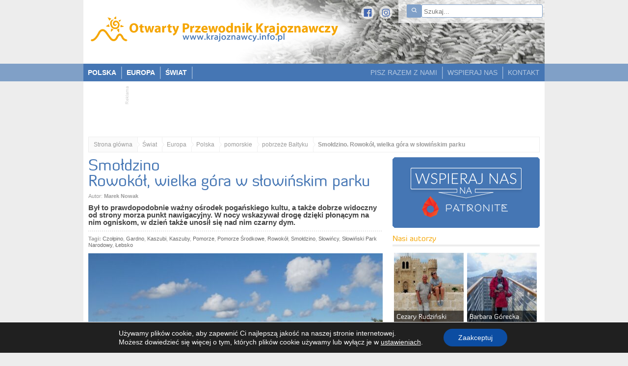

--- FILE ---
content_type: text/html; charset=UTF-8
request_url: https://www.krajoznawcy.info.pl/rowokol-najwieksza-gora-w-slowinskim-parku-81718
body_size: 26240
content:


<!DOCTYPE html>
<html lang="pl-PL">

<head>
	<meta charset="UTF-8" />
	<meta name="viewport" id="view" content="width=device-width minimum-scale=1, maximum-scale=1" />
	<meta name="HandheldFriendly" content="true" />
	<title>Smołdzino. Rowokół, wielka góra w słowińskim parku - Otwarty Przewodnik Krajoznawczy</title>
	<meta name='robots' content='index, follow, max-image-preview:large, max-snippet:-1, max-video-preview:-1' />
<script type="text/javascript">function rgmkInitGoogleMaps(){window.rgmkGoogleMapsCallback=true;try{jQuery(document).trigger("rgmkGoogleMapsLoad")}catch(err){}}</script>
	<!-- This site is optimized with the Yoast SEO plugin v21.9.1 - https://yoast.com/wordpress/plugins/seo/ -->
	<meta name="description" content="Nazywa się pięknie: Rowokół. To morenowe wzgórze ponad miejscowością Smołdzino 115 m n.p.m. Należy do Słowińskiego Parku Narodowego." />
	<link rel="canonical" href="https://www.krajoznawcy.info.pl/rowokol-najwieksza-gora-w-slowinskim-parku-81718" />
	<meta property="og:locale" content="pl_PL" />
	<meta property="og:type" content="article" />
	<meta property="og:title" content="Rowokół, wielka góra w słowińskim parku - Otwarty Przewodnik Krajoznawczy" />
	<meta property="og:description" content="Nazywa się pięknie: Rowokół. To morenowe wzgórze ponad miejscowością Smołdzino 115 m n.p.m. Należy do Słowińskiego Parku Narodowego." />
	<meta property="og:url" content="https://www.krajoznawcy.info.pl/rowokol-najwieksza-gora-w-slowinskim-parku-81718" />
	<meta property="og:site_name" content="Otwarty Przewodnik Krajoznawczy" />
	<meta property="article:publisher" content="https://www.facebook.com/Otwarty-Przewodnik-Krajoznawczy-392036727094/" />
	<meta property="article:published_time" content="2022-05-16T08:31:40+00:00" />
	<meta property="article:modified_time" content="2022-06-14T20:46:15+00:00" />
	<meta name="author" content="Marek Nowak" />
	<meta name="twitter:label1" content="Napisane przez" />
	<meta name="twitter:data1" content="Marek Nowak" />
	<meta name="twitter:label2" content="Szacowany czas czytania" />
	<meta name="twitter:data2" content="3 minuty" />
	<script type="application/ld+json" class="yoast-schema-graph">{"@context":"https://schema.org","@graph":[{"@type":"WebPage","@id":"https://www.krajoznawcy.info.pl/rowokol-najwieksza-gora-w-slowinskim-parku-81718","url":"https://www.krajoznawcy.info.pl/rowokol-najwieksza-gora-w-slowinskim-parku-81718","name":"Rowokół, wielka góra w słowińskim parku - Otwarty Przewodnik Krajoznawczy","isPartOf":{"@id":"https://www.krajoznawcy.info.pl/#website"},"datePublished":"2022-05-16T08:31:40+00:00","dateModified":"2022-06-14T20:46:15+00:00","author":{"@id":"https://www.krajoznawcy.info.pl/#/schema/person/9d0f67bc1d7923c0561f6cc01a7b7ec6"},"description":"Nazywa się pięknie: Rowokół. To morenowe wzgórze ponad miejscowością Smołdzino 115 m n.p.m. Należy do Słowińskiego Parku Narodowego.","breadcrumb":{"@id":"https://www.krajoznawcy.info.pl/rowokol-najwieksza-gora-w-slowinskim-parku-81718#breadcrumb"},"inLanguage":"pl-PL","potentialAction":[{"@type":"ReadAction","target":["https://www.krajoznawcy.info.pl/rowokol-najwieksza-gora-w-slowinskim-parku-81718"]}]},{"@type":"BreadcrumbList","@id":"https://www.krajoznawcy.info.pl/rowokol-najwieksza-gora-w-slowinskim-parku-81718#breadcrumb","itemListElement":[{"@type":"ListItem","position":1,"name":"Strona główna","item":"https://www.krajoznawcy.info.pl/"},{"@type":"ListItem","position":2,"name":"Rowokół, wielka góra w słowińskim parku"}]},{"@type":"WebSite","@id":"https://www.krajoznawcy.info.pl/#website","url":"https://www.krajoznawcy.info.pl/","name":"Otwarty Przewodnik Krajoznawczy","description":"","potentialAction":[{"@type":"SearchAction","target":{"@type":"EntryPoint","urlTemplate":"https://www.krajoznawcy.info.pl/?s={search_term_string}"},"query-input":"required name=search_term_string"}],"inLanguage":"pl-PL"},{"@type":"Person","@id":"https://www.krajoznawcy.info.pl/#/schema/person/9d0f67bc1d7923c0561f6cc01a7b7ec6","name":"Marek Nowak","image":{"@type":"ImageObject","inLanguage":"pl-PL","@id":"https://www.krajoznawcy.info.pl/#/schema/person/image/","url":"https://www.krajoznawcy.info.pl/wp-content/uploads/2013/11/Nowak-Marek_avatar-96x96.jpg","contentUrl":"https://www.krajoznawcy.info.pl/wp-content/uploads/2013/11/Nowak-Marek_avatar-96x96.jpg","caption":"Marek Nowak"},"description":"Co lubię? Lubię długie spacery brzegiem morza, najchętniej zimą, jesienią, wiosną. Wtedy, kiedy nie ma tłoku i można być samym na granicy wody i lądu. Na granicy dwu światów. Lubię podróże, lubię zwiedzanie, ale bardziej niż pałace i kościoły interesują mnie zabytki techniki. Budowę tam, kanałów, jazów i przepustów mogę podziwiać godzinami. W starej nieczynnej fabryce czuję się jak na najpiękniejszych salonach. I nie ma to związku ani z moim wykształceniem, ani z wykonywaną pracą. To lubię.","url":"https://www.krajoznawcy.info.pl/author/mnowak"}]}</script>
	<!-- / Yoast SEO plugin. -->


<link rel='dns-prefetch' href='//ajax.googleapis.com' />
<link rel='dns-prefetch' href='//maps.googleapis.com' />
<link rel="alternate" type="application/rss+xml" title="Otwarty Przewodnik Krajoznawczy &raquo; Rowokół, wielka góra w&nbsp;słowińskim parku Kanał z komentarzami" href="https://www.krajoznawcy.info.pl/rowokol-najwieksza-gora-w-slowinskim-parku-81718/feed" />
<script type="text/javascript">
/* <![CDATA[ */
window._wpemojiSettings = {"baseUrl":"https:\/\/s.w.org\/images\/core\/emoji\/14.0.0\/72x72\/","ext":".png","svgUrl":"https:\/\/s.w.org\/images\/core\/emoji\/14.0.0\/svg\/","svgExt":".svg","source":{"concatemoji":"https:\/\/www.krajoznawcy.info.pl\/wp-includes\/js\/wp-emoji-release.min.js?ver=6.4.7"}};
/*! This file is auto-generated */
!function(i,n){var o,s,e;function c(e){try{var t={supportTests:e,timestamp:(new Date).valueOf()};sessionStorage.setItem(o,JSON.stringify(t))}catch(e){}}function p(e,t,n){e.clearRect(0,0,e.canvas.width,e.canvas.height),e.fillText(t,0,0);var t=new Uint32Array(e.getImageData(0,0,e.canvas.width,e.canvas.height).data),r=(e.clearRect(0,0,e.canvas.width,e.canvas.height),e.fillText(n,0,0),new Uint32Array(e.getImageData(0,0,e.canvas.width,e.canvas.height).data));return t.every(function(e,t){return e===r[t]})}function u(e,t,n){switch(t){case"flag":return n(e,"\ud83c\udff3\ufe0f\u200d\u26a7\ufe0f","\ud83c\udff3\ufe0f\u200b\u26a7\ufe0f")?!1:!n(e,"\ud83c\uddfa\ud83c\uddf3","\ud83c\uddfa\u200b\ud83c\uddf3")&&!n(e,"\ud83c\udff4\udb40\udc67\udb40\udc62\udb40\udc65\udb40\udc6e\udb40\udc67\udb40\udc7f","\ud83c\udff4\u200b\udb40\udc67\u200b\udb40\udc62\u200b\udb40\udc65\u200b\udb40\udc6e\u200b\udb40\udc67\u200b\udb40\udc7f");case"emoji":return!n(e,"\ud83e\udef1\ud83c\udffb\u200d\ud83e\udef2\ud83c\udfff","\ud83e\udef1\ud83c\udffb\u200b\ud83e\udef2\ud83c\udfff")}return!1}function f(e,t,n){var r="undefined"!=typeof WorkerGlobalScope&&self instanceof WorkerGlobalScope?new OffscreenCanvas(300,150):i.createElement("canvas"),a=r.getContext("2d",{willReadFrequently:!0}),o=(a.textBaseline="top",a.font="600 32px Arial",{});return e.forEach(function(e){o[e]=t(a,e,n)}),o}function t(e){var t=i.createElement("script");t.src=e,t.defer=!0,i.head.appendChild(t)}"undefined"!=typeof Promise&&(o="wpEmojiSettingsSupports",s=["flag","emoji"],n.supports={everything:!0,everythingExceptFlag:!0},e=new Promise(function(e){i.addEventListener("DOMContentLoaded",e,{once:!0})}),new Promise(function(t){var n=function(){try{var e=JSON.parse(sessionStorage.getItem(o));if("object"==typeof e&&"number"==typeof e.timestamp&&(new Date).valueOf()<e.timestamp+604800&&"object"==typeof e.supportTests)return e.supportTests}catch(e){}return null}();if(!n){if("undefined"!=typeof Worker&&"undefined"!=typeof OffscreenCanvas&&"undefined"!=typeof URL&&URL.createObjectURL&&"undefined"!=typeof Blob)try{var e="postMessage("+f.toString()+"("+[JSON.stringify(s),u.toString(),p.toString()].join(",")+"));",r=new Blob([e],{type:"text/javascript"}),a=new Worker(URL.createObjectURL(r),{name:"wpTestEmojiSupports"});return void(a.onmessage=function(e){c(n=e.data),a.terminate(),t(n)})}catch(e){}c(n=f(s,u,p))}t(n)}).then(function(e){for(var t in e)n.supports[t]=e[t],n.supports.everything=n.supports.everything&&n.supports[t],"flag"!==t&&(n.supports.everythingExceptFlag=n.supports.everythingExceptFlag&&n.supports[t]);n.supports.everythingExceptFlag=n.supports.everythingExceptFlag&&!n.supports.flag,n.DOMReady=!1,n.readyCallback=function(){n.DOMReady=!0}}).then(function(){return e}).then(function(){var e;n.supports.everything||(n.readyCallback(),(e=n.source||{}).concatemoji?t(e.concatemoji):e.wpemoji&&e.twemoji&&(t(e.twemoji),t(e.wpemoji)))}))}((window,document),window._wpemojiSettings);
/* ]]> */
</script>
		<style type="text/css">
				</style>
	<link rel='stylesheet' id='yarppWidgetCss-css' href='https://www.krajoznawcy.info.pl/wp-content/plugins/yet-another-related-posts-plugin/style/widget.css?ver=6.4.7' type='text/css' media='all' />
<style id='wp-emoji-styles-inline-css' type='text/css'>

	img.wp-smiley, img.emoji {
		display: inline !important;
		border: none !important;
		box-shadow: none !important;
		height: 1em !important;
		width: 1em !important;
		margin: 0 0.07em !important;
		vertical-align: -0.1em !important;
		background: none !important;
		padding: 0 !important;
	}
</style>
<link rel='stylesheet' id='wp-block-library-css' href='https://www.krajoznawcy.info.pl/wp-includes/css/dist/block-library/style.min.css?ver=6.4.7' type='text/css' media='all' />
<style id='classic-theme-styles-inline-css' type='text/css'>
/*! This file is auto-generated */
.wp-block-button__link{color:#fff;background-color:#32373c;border-radius:9999px;box-shadow:none;text-decoration:none;padding:calc(.667em + 2px) calc(1.333em + 2px);font-size:1.125em}.wp-block-file__button{background:#32373c;color:#fff;text-decoration:none}
</style>
<style id='global-styles-inline-css' type='text/css'>
body{--wp--preset--color--black: #000000;--wp--preset--color--cyan-bluish-gray: #abb8c3;--wp--preset--color--white: #ffffff;--wp--preset--color--pale-pink: #f78da7;--wp--preset--color--vivid-red: #cf2e2e;--wp--preset--color--luminous-vivid-orange: #ff6900;--wp--preset--color--luminous-vivid-amber: #fcb900;--wp--preset--color--light-green-cyan: #7bdcb5;--wp--preset--color--vivid-green-cyan: #00d084;--wp--preset--color--pale-cyan-blue: #8ed1fc;--wp--preset--color--vivid-cyan-blue: #0693e3;--wp--preset--color--vivid-purple: #9b51e0;--wp--preset--gradient--vivid-cyan-blue-to-vivid-purple: linear-gradient(135deg,rgba(6,147,227,1) 0%,rgb(155,81,224) 100%);--wp--preset--gradient--light-green-cyan-to-vivid-green-cyan: linear-gradient(135deg,rgb(122,220,180) 0%,rgb(0,208,130) 100%);--wp--preset--gradient--luminous-vivid-amber-to-luminous-vivid-orange: linear-gradient(135deg,rgba(252,185,0,1) 0%,rgba(255,105,0,1) 100%);--wp--preset--gradient--luminous-vivid-orange-to-vivid-red: linear-gradient(135deg,rgba(255,105,0,1) 0%,rgb(207,46,46) 100%);--wp--preset--gradient--very-light-gray-to-cyan-bluish-gray: linear-gradient(135deg,rgb(238,238,238) 0%,rgb(169,184,195) 100%);--wp--preset--gradient--cool-to-warm-spectrum: linear-gradient(135deg,rgb(74,234,220) 0%,rgb(151,120,209) 20%,rgb(207,42,186) 40%,rgb(238,44,130) 60%,rgb(251,105,98) 80%,rgb(254,248,76) 100%);--wp--preset--gradient--blush-light-purple: linear-gradient(135deg,rgb(255,206,236) 0%,rgb(152,150,240) 100%);--wp--preset--gradient--blush-bordeaux: linear-gradient(135deg,rgb(254,205,165) 0%,rgb(254,45,45) 50%,rgb(107,0,62) 100%);--wp--preset--gradient--luminous-dusk: linear-gradient(135deg,rgb(255,203,112) 0%,rgb(199,81,192) 50%,rgb(65,88,208) 100%);--wp--preset--gradient--pale-ocean: linear-gradient(135deg,rgb(255,245,203) 0%,rgb(182,227,212) 50%,rgb(51,167,181) 100%);--wp--preset--gradient--electric-grass: linear-gradient(135deg,rgb(202,248,128) 0%,rgb(113,206,126) 100%);--wp--preset--gradient--midnight: linear-gradient(135deg,rgb(2,3,129) 0%,rgb(40,116,252) 100%);--wp--preset--font-size--small: 13px;--wp--preset--font-size--medium: 20px;--wp--preset--font-size--large: 36px;--wp--preset--font-size--x-large: 42px;--wp--preset--spacing--20: 0.44rem;--wp--preset--spacing--30: 0.67rem;--wp--preset--spacing--40: 1rem;--wp--preset--spacing--50: 1.5rem;--wp--preset--spacing--60: 2.25rem;--wp--preset--spacing--70: 3.38rem;--wp--preset--spacing--80: 5.06rem;--wp--preset--shadow--natural: 6px 6px 9px rgba(0, 0, 0, 0.2);--wp--preset--shadow--deep: 12px 12px 50px rgba(0, 0, 0, 0.4);--wp--preset--shadow--sharp: 6px 6px 0px rgba(0, 0, 0, 0.2);--wp--preset--shadow--outlined: 6px 6px 0px -3px rgba(255, 255, 255, 1), 6px 6px rgba(0, 0, 0, 1);--wp--preset--shadow--crisp: 6px 6px 0px rgba(0, 0, 0, 1);}:where(.is-layout-flex){gap: 0.5em;}:where(.is-layout-grid){gap: 0.5em;}body .is-layout-flow > .alignleft{float: left;margin-inline-start: 0;margin-inline-end: 2em;}body .is-layout-flow > .alignright{float: right;margin-inline-start: 2em;margin-inline-end: 0;}body .is-layout-flow > .aligncenter{margin-left: auto !important;margin-right: auto !important;}body .is-layout-constrained > .alignleft{float: left;margin-inline-start: 0;margin-inline-end: 2em;}body .is-layout-constrained > .alignright{float: right;margin-inline-start: 2em;margin-inline-end: 0;}body .is-layout-constrained > .aligncenter{margin-left: auto !important;margin-right: auto !important;}body .is-layout-constrained > :where(:not(.alignleft):not(.alignright):not(.alignfull)){max-width: var(--wp--style--global--content-size);margin-left: auto !important;margin-right: auto !important;}body .is-layout-constrained > .alignwide{max-width: var(--wp--style--global--wide-size);}body .is-layout-flex{display: flex;}body .is-layout-flex{flex-wrap: wrap;align-items: center;}body .is-layout-flex > *{margin: 0;}body .is-layout-grid{display: grid;}body .is-layout-grid > *{margin: 0;}:where(.wp-block-columns.is-layout-flex){gap: 2em;}:where(.wp-block-columns.is-layout-grid){gap: 2em;}:where(.wp-block-post-template.is-layout-flex){gap: 1.25em;}:where(.wp-block-post-template.is-layout-grid){gap: 1.25em;}.has-black-color{color: var(--wp--preset--color--black) !important;}.has-cyan-bluish-gray-color{color: var(--wp--preset--color--cyan-bluish-gray) !important;}.has-white-color{color: var(--wp--preset--color--white) !important;}.has-pale-pink-color{color: var(--wp--preset--color--pale-pink) !important;}.has-vivid-red-color{color: var(--wp--preset--color--vivid-red) !important;}.has-luminous-vivid-orange-color{color: var(--wp--preset--color--luminous-vivid-orange) !important;}.has-luminous-vivid-amber-color{color: var(--wp--preset--color--luminous-vivid-amber) !important;}.has-light-green-cyan-color{color: var(--wp--preset--color--light-green-cyan) !important;}.has-vivid-green-cyan-color{color: var(--wp--preset--color--vivid-green-cyan) !important;}.has-pale-cyan-blue-color{color: var(--wp--preset--color--pale-cyan-blue) !important;}.has-vivid-cyan-blue-color{color: var(--wp--preset--color--vivid-cyan-blue) !important;}.has-vivid-purple-color{color: var(--wp--preset--color--vivid-purple) !important;}.has-black-background-color{background-color: var(--wp--preset--color--black) !important;}.has-cyan-bluish-gray-background-color{background-color: var(--wp--preset--color--cyan-bluish-gray) !important;}.has-white-background-color{background-color: var(--wp--preset--color--white) !important;}.has-pale-pink-background-color{background-color: var(--wp--preset--color--pale-pink) !important;}.has-vivid-red-background-color{background-color: var(--wp--preset--color--vivid-red) !important;}.has-luminous-vivid-orange-background-color{background-color: var(--wp--preset--color--luminous-vivid-orange) !important;}.has-luminous-vivid-amber-background-color{background-color: var(--wp--preset--color--luminous-vivid-amber) !important;}.has-light-green-cyan-background-color{background-color: var(--wp--preset--color--light-green-cyan) !important;}.has-vivid-green-cyan-background-color{background-color: var(--wp--preset--color--vivid-green-cyan) !important;}.has-pale-cyan-blue-background-color{background-color: var(--wp--preset--color--pale-cyan-blue) !important;}.has-vivid-cyan-blue-background-color{background-color: var(--wp--preset--color--vivid-cyan-blue) !important;}.has-vivid-purple-background-color{background-color: var(--wp--preset--color--vivid-purple) !important;}.has-black-border-color{border-color: var(--wp--preset--color--black) !important;}.has-cyan-bluish-gray-border-color{border-color: var(--wp--preset--color--cyan-bluish-gray) !important;}.has-white-border-color{border-color: var(--wp--preset--color--white) !important;}.has-pale-pink-border-color{border-color: var(--wp--preset--color--pale-pink) !important;}.has-vivid-red-border-color{border-color: var(--wp--preset--color--vivid-red) !important;}.has-luminous-vivid-orange-border-color{border-color: var(--wp--preset--color--luminous-vivid-orange) !important;}.has-luminous-vivid-amber-border-color{border-color: var(--wp--preset--color--luminous-vivid-amber) !important;}.has-light-green-cyan-border-color{border-color: var(--wp--preset--color--light-green-cyan) !important;}.has-vivid-green-cyan-border-color{border-color: var(--wp--preset--color--vivid-green-cyan) !important;}.has-pale-cyan-blue-border-color{border-color: var(--wp--preset--color--pale-cyan-blue) !important;}.has-vivid-cyan-blue-border-color{border-color: var(--wp--preset--color--vivid-cyan-blue) !important;}.has-vivid-purple-border-color{border-color: var(--wp--preset--color--vivid-purple) !important;}.has-vivid-cyan-blue-to-vivid-purple-gradient-background{background: var(--wp--preset--gradient--vivid-cyan-blue-to-vivid-purple) !important;}.has-light-green-cyan-to-vivid-green-cyan-gradient-background{background: var(--wp--preset--gradient--light-green-cyan-to-vivid-green-cyan) !important;}.has-luminous-vivid-amber-to-luminous-vivid-orange-gradient-background{background: var(--wp--preset--gradient--luminous-vivid-amber-to-luminous-vivid-orange) !important;}.has-luminous-vivid-orange-to-vivid-red-gradient-background{background: var(--wp--preset--gradient--luminous-vivid-orange-to-vivid-red) !important;}.has-very-light-gray-to-cyan-bluish-gray-gradient-background{background: var(--wp--preset--gradient--very-light-gray-to-cyan-bluish-gray) !important;}.has-cool-to-warm-spectrum-gradient-background{background: var(--wp--preset--gradient--cool-to-warm-spectrum) !important;}.has-blush-light-purple-gradient-background{background: var(--wp--preset--gradient--blush-light-purple) !important;}.has-blush-bordeaux-gradient-background{background: var(--wp--preset--gradient--blush-bordeaux) !important;}.has-luminous-dusk-gradient-background{background: var(--wp--preset--gradient--luminous-dusk) !important;}.has-pale-ocean-gradient-background{background: var(--wp--preset--gradient--pale-ocean) !important;}.has-electric-grass-gradient-background{background: var(--wp--preset--gradient--electric-grass) !important;}.has-midnight-gradient-background{background: var(--wp--preset--gradient--midnight) !important;}.has-small-font-size{font-size: var(--wp--preset--font-size--small) !important;}.has-medium-font-size{font-size: var(--wp--preset--font-size--medium) !important;}.has-large-font-size{font-size: var(--wp--preset--font-size--large) !important;}.has-x-large-font-size{font-size: var(--wp--preset--font-size--x-large) !important;}
.wp-block-navigation a:where(:not(.wp-element-button)){color: inherit;}
:where(.wp-block-post-template.is-layout-flex){gap: 1.25em;}:where(.wp-block-post-template.is-layout-grid){gap: 1.25em;}
:where(.wp-block-columns.is-layout-flex){gap: 2em;}:where(.wp-block-columns.is-layout-grid){gap: 2em;}
.wp-block-pullquote{font-size: 1.5em;line-height: 1.6;}
</style>
<link rel='stylesheet' id='cwp-style-css' href='https://www.krajoznawcy.info.pl/wp-content/plugins/comments-widget-plus/assets/css/cwp.css?ver=1.3' type='text/css' media='all' />
<link rel='stylesheet' id='contact-form-7-css' href='https://www.krajoznawcy.info.pl/wp-content/plugins/contact-form-7/includes/css/styles.css?ver=5.8.6' type='text/css' media='all' />
<link rel='stylesheet' id='usp_style-css' href='https://www.krajoznawcy.info.pl/wp-content/themes/opk/usp/usp.css?ver=20240319' type='text/css' media='all' />
<link rel='stylesheet' id='wpgeo-css' href='https://www.krajoznawcy.info.pl/wp-content/plugins/wp-geo/css/wp-geo.css?ver=3.5.1' type='text/css' media='all' />
<link rel='stylesheet' id='aurora-heatmap-css' href='https://www.krajoznawcy.info.pl/wp-content/plugins/aurora-heatmap/style.css?ver=1.7.0' type='text/css' media='all' />
<link rel='stylesheet' id='upprev-css-css' href='https://www.krajoznawcy.info.pl/wp-content/plugins/upprev/styles/upprev.css?ver=3.4.1' type='text/css' media='all' />
<link rel='stylesheet' id='moove_gdpr_frontend-css' href='https://www.krajoznawcy.info.pl/wp-content/plugins/gdpr-cookie-compliance/dist/styles/gdpr-main-nf.css?ver=4.13.1' type='text/css' media='all' />
<style id='moove_gdpr_frontend-inline-css' type='text/css'>
				#moove_gdpr_cookie_modal .moove-gdpr-modal-content .moove-gdpr-tab-main h3.tab-title, 
				#moove_gdpr_cookie_modal .moove-gdpr-modal-content .moove-gdpr-tab-main span.tab-title,
				#moove_gdpr_cookie_modal .moove-gdpr-modal-content .moove-gdpr-modal-left-content #moove-gdpr-menu li a, 
				#moove_gdpr_cookie_modal .moove-gdpr-modal-content .moove-gdpr-modal-left-content #moove-gdpr-menu li button,
				#moove_gdpr_cookie_modal .moove-gdpr-modal-content .moove-gdpr-modal-left-content .moove-gdpr-branding-cnt a,
				#moove_gdpr_cookie_modal .moove-gdpr-modal-content .moove-gdpr-modal-footer-content .moove-gdpr-button-holder a.mgbutton, 
				#moove_gdpr_cookie_modal .moove-gdpr-modal-content .moove-gdpr-modal-footer-content .moove-gdpr-button-holder button.mgbutton,
				#moove_gdpr_cookie_modal .cookie-switch .cookie-slider:after, 
				#moove_gdpr_cookie_modal .cookie-switch .slider:after, 
				#moove_gdpr_cookie_modal .switch .cookie-slider:after, 
				#moove_gdpr_cookie_modal .switch .slider:after,
				#moove_gdpr_cookie_info_bar .moove-gdpr-info-bar-container .moove-gdpr-info-bar-content p, 
				#moove_gdpr_cookie_info_bar .moove-gdpr-info-bar-container .moove-gdpr-info-bar-content p a,
				#moove_gdpr_cookie_info_bar .moove-gdpr-info-bar-container .moove-gdpr-info-bar-content a.mgbutton, 
				#moove_gdpr_cookie_info_bar .moove-gdpr-info-bar-container .moove-gdpr-info-bar-content button.mgbutton,
				#moove_gdpr_cookie_modal .moove-gdpr-modal-content .moove-gdpr-tab-main .moove-gdpr-tab-main-content h1, 
				#moove_gdpr_cookie_modal .moove-gdpr-modal-content .moove-gdpr-tab-main .moove-gdpr-tab-main-content h2, 
				#moove_gdpr_cookie_modal .moove-gdpr-modal-content .moove-gdpr-tab-main .moove-gdpr-tab-main-content h3, 
				#moove_gdpr_cookie_modal .moove-gdpr-modal-content .moove-gdpr-tab-main .moove-gdpr-tab-main-content h4, 
				#moove_gdpr_cookie_modal .moove-gdpr-modal-content .moove-gdpr-tab-main .moove-gdpr-tab-main-content h5, 
				#moove_gdpr_cookie_modal .moove-gdpr-modal-content .moove-gdpr-tab-main .moove-gdpr-tab-main-content h6,
				#moove_gdpr_cookie_modal .moove-gdpr-modal-content.moove_gdpr_modal_theme_v2 .moove-gdpr-modal-title .tab-title,
				#moove_gdpr_cookie_modal .moove-gdpr-modal-content.moove_gdpr_modal_theme_v2 .moove-gdpr-tab-main h3.tab-title, 
				#moove_gdpr_cookie_modal .moove-gdpr-modal-content.moove_gdpr_modal_theme_v2 .moove-gdpr-tab-main span.tab-title,
				#moove_gdpr_cookie_modal .moove-gdpr-modal-content.moove_gdpr_modal_theme_v2 .moove-gdpr-branding-cnt a {
				 	font-weight: inherit				}
			#moove_gdpr_cookie_modal,#moove_gdpr_cookie_info_bar,.gdpr_cookie_settings_shortcode_content{font-family:Lato,sans-serif}#moove_gdpr_save_popup_settings_button{background-color:#373737;color:#fff}#moove_gdpr_save_popup_settings_button:hover{background-color:#000}#moove_gdpr_cookie_info_bar .moove-gdpr-info-bar-container .moove-gdpr-info-bar-content a.mgbutton,#moove_gdpr_cookie_info_bar .moove-gdpr-info-bar-container .moove-gdpr-info-bar-content button.mgbutton{background-color:#0c4da2}#moove_gdpr_cookie_modal .moove-gdpr-modal-content .moove-gdpr-modal-footer-content .moove-gdpr-button-holder a.mgbutton,#moove_gdpr_cookie_modal .moove-gdpr-modal-content .moove-gdpr-modal-footer-content .moove-gdpr-button-holder button.mgbutton,.gdpr_cookie_settings_shortcode_content .gdpr-shr-button.button-green{background-color:#0c4da2;border-color:#0c4da2}#moove_gdpr_cookie_modal .moove-gdpr-modal-content .moove-gdpr-modal-footer-content .moove-gdpr-button-holder a.mgbutton:hover,#moove_gdpr_cookie_modal .moove-gdpr-modal-content .moove-gdpr-modal-footer-content .moove-gdpr-button-holder button.mgbutton:hover,.gdpr_cookie_settings_shortcode_content .gdpr-shr-button.button-green:hover{background-color:#fff;color:#0c4da2}#moove_gdpr_cookie_modal .moove-gdpr-modal-content .moove-gdpr-modal-close i,#moove_gdpr_cookie_modal .moove-gdpr-modal-content .moove-gdpr-modal-close span.gdpr-icon{background-color:#0c4da2;border:1px solid #0c4da2}#moove_gdpr_cookie_info_bar span.change-settings-button.focus-g,#moove_gdpr_cookie_info_bar span.change-settings-button:focus,#moove_gdpr_cookie_info_bar button.change-settings-button.focus-g,#moove_gdpr_cookie_info_bar button.change-settings-button:focus{-webkit-box-shadow:0 0 1px 3px #0c4da2;-moz-box-shadow:0 0 1px 3px #0c4da2;box-shadow:0 0 1px 3px #0c4da2}#moove_gdpr_cookie_modal .moove-gdpr-modal-content .moove-gdpr-modal-close i:hover,#moove_gdpr_cookie_modal .moove-gdpr-modal-content .moove-gdpr-modal-close span.gdpr-icon:hover,#moove_gdpr_cookie_info_bar span[data-href]>u.change-settings-button{color:#0c4da2}#moove_gdpr_cookie_modal .moove-gdpr-modal-content .moove-gdpr-modal-left-content #moove-gdpr-menu li.menu-item-selected a span.gdpr-icon,#moove_gdpr_cookie_modal .moove-gdpr-modal-content .moove-gdpr-modal-left-content #moove-gdpr-menu li.menu-item-selected button span.gdpr-icon{color:inherit}#moove_gdpr_cookie_modal .moove-gdpr-modal-content .moove-gdpr-modal-left-content #moove-gdpr-menu li a span.gdpr-icon,#moove_gdpr_cookie_modal .moove-gdpr-modal-content .moove-gdpr-modal-left-content #moove-gdpr-menu li button span.gdpr-icon{color:inherit}#moove_gdpr_cookie_modal .gdpr-acc-link{line-height:0;font-size:0;color:transparent;position:absolute}#moove_gdpr_cookie_modal .moove-gdpr-modal-content .moove-gdpr-modal-close:hover i,#moove_gdpr_cookie_modal .moove-gdpr-modal-content .moove-gdpr-modal-left-content #moove-gdpr-menu li a,#moove_gdpr_cookie_modal .moove-gdpr-modal-content .moove-gdpr-modal-left-content #moove-gdpr-menu li button,#moove_gdpr_cookie_modal .moove-gdpr-modal-content .moove-gdpr-modal-left-content #moove-gdpr-menu li button i,#moove_gdpr_cookie_modal .moove-gdpr-modal-content .moove-gdpr-modal-left-content #moove-gdpr-menu li a i,#moove_gdpr_cookie_modal .moove-gdpr-modal-content .moove-gdpr-tab-main .moove-gdpr-tab-main-content a:hover,#moove_gdpr_cookie_info_bar.moove-gdpr-dark-scheme .moove-gdpr-info-bar-container .moove-gdpr-info-bar-content a.mgbutton:hover,#moove_gdpr_cookie_info_bar.moove-gdpr-dark-scheme .moove-gdpr-info-bar-container .moove-gdpr-info-bar-content button.mgbutton:hover,#moove_gdpr_cookie_info_bar.moove-gdpr-dark-scheme .moove-gdpr-info-bar-container .moove-gdpr-info-bar-content a:hover,#moove_gdpr_cookie_info_bar.moove-gdpr-dark-scheme .moove-gdpr-info-bar-container .moove-gdpr-info-bar-content button:hover,#moove_gdpr_cookie_info_bar.moove-gdpr-dark-scheme .moove-gdpr-info-bar-container .moove-gdpr-info-bar-content span.change-settings-button:hover,#moove_gdpr_cookie_info_bar.moove-gdpr-dark-scheme .moove-gdpr-info-bar-container .moove-gdpr-info-bar-content button.change-settings-button:hover,#moove_gdpr_cookie_info_bar.moove-gdpr-dark-scheme .moove-gdpr-info-bar-container .moove-gdpr-info-bar-content u.change-settings-button:hover,#moove_gdpr_cookie_info_bar span[data-href]>u.change-settings-button,#moove_gdpr_cookie_info_bar.moove-gdpr-dark-scheme .moove-gdpr-info-bar-container .moove-gdpr-info-bar-content a.mgbutton.focus-g,#moove_gdpr_cookie_info_bar.moove-gdpr-dark-scheme .moove-gdpr-info-bar-container .moove-gdpr-info-bar-content button.mgbutton.focus-g,#moove_gdpr_cookie_info_bar.moove-gdpr-dark-scheme .moove-gdpr-info-bar-container .moove-gdpr-info-bar-content a.focus-g,#moove_gdpr_cookie_info_bar.moove-gdpr-dark-scheme .moove-gdpr-info-bar-container .moove-gdpr-info-bar-content button.focus-g,#moove_gdpr_cookie_info_bar.moove-gdpr-dark-scheme .moove-gdpr-info-bar-container .moove-gdpr-info-bar-content a.mgbutton:focus,#moove_gdpr_cookie_info_bar.moove-gdpr-dark-scheme .moove-gdpr-info-bar-container .moove-gdpr-info-bar-content button.mgbutton:focus,#moove_gdpr_cookie_info_bar.moove-gdpr-dark-scheme .moove-gdpr-info-bar-container .moove-gdpr-info-bar-content a:focus,#moove_gdpr_cookie_info_bar.moove-gdpr-dark-scheme .moove-gdpr-info-bar-container .moove-gdpr-info-bar-content button:focus,#moove_gdpr_cookie_info_bar.moove-gdpr-dark-scheme .moove-gdpr-info-bar-container .moove-gdpr-info-bar-content span.change-settings-button.focus-g,span.change-settings-button:focus,button.change-settings-button.focus-g,button.change-settings-button:focus,#moove_gdpr_cookie_info_bar.moove-gdpr-dark-scheme .moove-gdpr-info-bar-container .moove-gdpr-info-bar-content u.change-settings-button.focus-g,#moove_gdpr_cookie_info_bar.moove-gdpr-dark-scheme .moove-gdpr-info-bar-container .moove-gdpr-info-bar-content u.change-settings-button:focus{color:#0c4da2}#moove_gdpr_cookie_modal.gdpr_lightbox-hide{display:none}
</style>
<link rel='stylesheet' id='wp-paginate-css' href='https://www.krajoznawcy.info.pl/wp-content/plugins/wp-paginate/css/wp-paginate.css?ver=2.0.7' type='text/css' media='screen' />
<script type="text/javascript">
var iworks_upprev = { animation: 'flyout', position: 'right', offset_percent: 75, offset_element: '.want_buy_photos', css_width: 360, css_side: 5, compare: 'yarpp', url_new_window: 0, ga_track_views: 1, ga_track_clicks: 1, ga_opt_noninteraction: 1, title: 'Rowokół, wielka góra w&nbsp;słowińskim parku' };
</script>
<script type="text/javascript" src="https://ajax.googleapis.com/ajax/libs/jquery/2.1.4/jquery.min.js?ver=2.1.4" id="jquery-js"></script>
<script type="text/javascript" src="https://www.krajoznawcy.info.pl/wp-content/plugins/user-submitted-posts/resources/jquery.cookie.js?ver=20240319" id="usp_cookie-js"></script>
<script type="text/javascript" src="https://www.krajoznawcy.info.pl/wp-content/plugins/user-submitted-posts/resources/jquery.parsley.min.js?ver=20240319" id="usp_parsley-js"></script>
<script type="text/javascript" id="usp_core-js-before">
/* <![CDATA[ */
var usp_custom_field = ""; var usp_custom_field_2 = ""; var usp_custom_checkbox = ""; var usp_case_sensitivity = "false"; var usp_challenge_response = "Warszawa"; var usp_min_images = 1; var usp_max_images = 20; var usp_parsley_error = "Nieprawid\u0142owa odpowied\u017a."; var usp_multiple_cats = 0; var usp_existing_tags = 0; var usp_recaptcha_disp = "hide"; var usp_recaptcha_vers = 2; var usp_recaptcha_key = ""; 
/* ]]> */
</script>
<script type="text/javascript" src="https://www.krajoznawcy.info.pl/wp-content/plugins/user-submitted-posts/resources/jquery.usp.core.js?ver=20240319" id="usp_core-js"></script>
<script type="text/javascript" src="https://www.krajoznawcy.info.pl/wp-content/plugins/wp-geo/js/tooltip.js?ver=3.5.1" id="wpgeo_tooltip-js"></script>
<script type="text/javascript" src="https://www.krajoznawcy.info.pl/wp-content/plugins/wp-geo/js/wp-geo.v3.js?ver=3.5.1" id="wpgeo-js"></script>
<script type="text/javascript" src="//maps.googleapis.com/maps/api/js?language=pl&amp;key=AIzaSyAiTJrmx2Q7lO9ZPbYxK76pwOH1hRpubI8&amp;callback=rgmkInitGoogleMaps&amp;ver=3.5.1" id="googlemaps3-js"></script>
<script type="text/javascript" id="aurora-heatmap-js-extra">
/* <![CDATA[ */
var aurora_heatmap = {"_mode":"reporter","ajax_url":"https:\/\/www.krajoznawcy.info.pl\/wp-admin\/admin-ajax.php","action":"aurora_heatmap","reports":"click_pc,click_mobile","debug":"0","ajax_delay_time":"3000","ajax_interval":"10","ajax_bulk":null};
/* ]]> */
</script>
<script type="text/javascript" src="https://www.krajoznawcy.info.pl/wp-content/plugins/aurora-heatmap/js/aurora-heatmap.min.js?ver=1.7.0" id="aurora-heatmap-js"></script>
<script type="text/javascript" src="https://www.krajoznawcy.info.pl/wp-content/plugins/upprev/scripts/upprev.js?ver=3.4.1" id="iworks_upprev-js-js"></script>
<link rel="https://api.w.org/" href="https://www.krajoznawcy.info.pl/wp-json/" /><link rel="alternate" type="application/json" href="https://www.krajoznawcy.info.pl/wp-json/wp/v2/posts/81718" /><link rel="EditURI" type="application/rsd+xml" title="RSD" href="https://www.krajoznawcy.info.pl/xmlrpc.php?rsd" />
<meta name="generator" content="WordPress 6.4.7" />
<link rel='shortlink' href='https://www.krajoznawcy.info.pl/?p=81718' />
<link rel="alternate" type="application/json+oembed" href="https://www.krajoznawcy.info.pl/wp-json/oembed/1.0/embed?url=https%3A%2F%2Fwww.krajoznawcy.info.pl%2Frowokol-najwieksza-gora-w-slowinskim-parku-81718" />
<link rel="alternate" type="text/xml+oembed" href="https://www.krajoznawcy.info.pl/wp-json/oembed/1.0/embed?url=https%3A%2F%2Fwww.krajoznawcy.info.pl%2Frowokol-najwieksza-gora-w-slowinskim-parku-81718&#038;format=xml" />
<script type="text/javascript" src="https://www.krajoznawcy.info.pl/wp-content/plugins/mhr-custom-anti-copy/mhrfunction.php "></script><meta name="geo.position" content="54.656059571962025;17.2100830078125" /><meta name="ICBM" content="54.656059571962025,17.2100830078125" />
			<script type="text/javascript">
			//<![CDATA[

			// WP Geo default settings
			var wpgeo_w = '100%';
			var wpgeo_h = '300px';
			var wpgeo_type = 'G_NORMAL_MAP';
			var wpgeo_zoom = 5;
			var wpgeo_controls = 'GLargeMapControl3D';
			var wpgeo_controltypes = 'G_NORMAL_MAP,G_SATELLITE_MAP,G_HYBRID_MAP,G_PHYSICAL_MAP';
			var wpgeo_scale = 'N';
			var wpgeo_overview = 'N';

			//]]>
			</script>
			
			<script type="text/javascript">
			//<![CDATA[
			// ----- WP Geo Marker Icons -----
			var wpgeo_icon_large = wpgeo_createIcon(20, 34, 10, 34, 'https://www.krajoznawcy.info.pl/wp-content/uploads/wp-geo/markers/large-marker.png', 'https://www.krajoznawcy.info.pl/wp-content/uploads/wp-geo/markers/large-marker-shadow.png');var wpgeo_icon_small = wpgeo_createIcon(10, 17, 5, 17, 'https://www.krajoznawcy.info.pl/wp-content/uploads/wp-geo/markers/small-marker.png', 'https://www.krajoznawcy.info.pl/wp-content/uploads/wp-geo/markers/small-marker-shadow.png');var wpgeo_icon_dot = wpgeo_createIcon(8, 8, 3, 6, 'https://www.krajoznawcy.info.pl/wp-content/uploads/wp-geo/markers/dot-marker.png', 'https://www.krajoznawcy.info.pl/wp-content/uploads/wp-geo/markers/dot-marker-shadow.png');
			//]]>
			</script>
			
<!-- WP Youtube Player 1.7 by unijimpe -->

<style type="text/css" id="breadcrumb-trail-css">.breadcrumbs .trail-browse,.breadcrumbs .trail-items,.breadcrumbs .trail-items li {display: inline-block;margin:0;padding: 0;border:none;background:transparent;text-indent: 0;}.breadcrumbs .trail-browse {font-size: inherit;font-style:inherit;font-weight: inherit;color: inherit;}.breadcrumbs .trail-items {list-style: none;}.trail-items li::after {content: "\002F";padding: 0 0.5em;}.trail-items li:last-of-type::after {display: none;}</style>
		<style type="text/css">
			.cwp-li {
				overflow: hidden;
			}

			.cwp-avatar {
				float: left;
				margin-top: .2em;
				margin-right: 1em;
			}

			.cwp-avatar.rounded .avatar {
				border-radius: 50%;
			}

			.cwp-avatar.square .avatar {
				border-radius: 0;
			}

			.cwp-comment-excerpt {
				display: block;
				color: #787878;
			}
		</style>
		
	<!-- Clean Archives Reloaded v3.2.0 | http://www.viper007bond.com/wordpress-plugins/clean-archives-reloaded/ -->
	<style type="text/css">.car-collapse .car-yearmonth { cursor: s-resize; } </style>
	<script type="text/javascript">
		/* <![CDATA[ */
			jQuery(document).ready(function() {
				jQuery('.car-collapse').find('.car-monthlisting').hide();
				jQuery('.car-collapse').find('.car-monthlisting:first').show();
				jQuery('.car-collapse').find('.car-yearmonth').click(function() {
					jQuery(this).next('ul').slideToggle('fast');
				});
				jQuery('.car-collapse').find('.car-toggler').click(function() {
					if ( 'Pokaż wszystkie' == jQuery(this).text() ) {
						jQuery(this).parent('.car-container').find('.car-monthlisting').show();
						jQuery(this).text('Ukryj wszystkie');
					}
					else {
						jQuery(this).parent('.car-container').find('.car-monthlisting').hide();
						jQuery(this).text('Pokaż wszystkie');
					}
					return false;
				});
			});
		/* ]]> */
	</script>

		<style type="text/css" id="wp-custom-css">
			.recent-articles {
	margin-top: 10px !important
}		</style>
		<style type="text/css">
#upprev_box{bottom:5px;width:360px;right:5px;display:block;right:-415px;display:block;}
 </style>
	<link rel="profile" href="http://gmpg.org/xfn/11" />
	<link rel="stylesheet" rev="stylesheet" href="https://www.krajoznawcy.info.pl/wp-content/themes/opk/styles/reset.css?v=6.4.7" type="text/css" media="all" charset="utf-8" />
	<link rel="stylesheet" rev="stylesheet" href="https://www.krajoznawcy.info.pl/wp-content/themes/opk/styles/main.css?v=6.4.7" type="text/css" media="all" charset="utf-8" />
	<link rel="stylesheet" rev="stylesheet" href="https://www.krajoznawcy.info.pl/wp-content/themes/opk/styles/interest.css?v=6.4.7" type="text/css" media="all" charset="utf-8" />
	<link rel="stylesheet" rev="stylesheet" href="https://www.krajoznawcy.info.pl/wp-content/themes/opk/styles/article.css?v=6.4.7" type="text/css" media="all" charset="utf-8" />
	<link rel="stylesheet" rev="stylesheet" href="https://www.krajoznawcy.info.pl/wp-content/themes/opk/fonts/fonts.css?v=6.4.7" type="text/css" media="all" charset="utf-8" />
	<link rel="stylesheet" rev="stylesheet" href="https://www.krajoznawcy.info.pl/wp-content/themes/opk/styles/prettyPhoto.css?v=6.4.7" type="text/css" media="all" charset="utf-8" />
	<link rel="stylesheet" rev="stylesheet" href="https://www.krajoznawcy.info.pl/wp-content/themes/opk/styles/validationEngine.jquery.css?v=6.4.7" type="text/css" media="all" charset="utf-8" />
	<link href='https://unpkg.com/boxicons@2.1.4/css/boxicons.min.css' rel='stylesheet'>

	<link rel="pingback" href="https://www.krajoznawcy.info.pl/xmlrpc.php" />

	<script src="https://www.krajoznawcy.info.pl/wp-content/themes/opk/scripts/jquery.bxslider.js"></script>
	<link href="https://www.krajoznawcy.info.pl/wp-content/themes/opk/styles/jquery.bxslider.css" rel="stylesheet" />

	<script type="text/javascript" src="https://www.krajoznawcy.info.pl/wp-content/themes/opk/scripts/jquery.prettyPhoto.js"></script>
	<!--<script type="text/javascript" src="https://www.krajoznawcy.info.pl/wp-content/themes/opk/scripts/cufon-yui.js"></script>-->
	<script type="text/javascript" src="https://www.krajoznawcy.info.pl/wp-content/themes/opk/scripts/languages/jquery.validationEngine-pl.js"></script>
	<script type="text/javascript" src="https://www.krajoznawcy.info.pl/wp-content/themes/opk/scripts/jquery.validationEngine.js"></script>
	<script type="text/javascript" src="https://www.krajoznawcy.info.pl/wp-content/themes/opk/scripts/scripts.js"></script>
	<!-- <script src="https://www.krajoznawcy.info.pl/wp-content/themes/opk/font/diavlo.font.js" type="text/javascript"></script> -->
	<link rel="stylesheet" rev="stylesheet" href="https://www.krajoznawcy.info.pl/wp-content/themes/opk/styles/skin.css" type="text/css" media="all" charset="utf-8" />


	<script src="https://www.krajoznawcy.info.pl/wp-content/themes/opk/scripts/lightbox.min.js"></script>
	<link href="https://www.krajoznawcy.info.pl/wp-content/themes/opk/styles/lightbox.css" rel="stylesheet" />
	<script type="text/javascript" src="https://www.gstatic.com/charts/loader.js?key=AIzaSyAiTJrmx2Q7lO9ZPbYxK76pwOH1hRpubI8&callback=initialize"></script>
	<script type="text/javascript" src="https://www.krajoznawcy.info.pl/wp-content/themes/opk/scripts/getCountry.js"></script>
</head>

<body class="post-template-default single single-post postid-81718 single-format-standard">
	<div class="wrap">
		<div id="fb-root"></div>
		<script async defer crossorigin="anonymous" src="https://connect.facebook.net/pl_PL/sdk.js#xfbml=1&version=v10.0" nonce="Z2lzjKUN"></script>

		<div class="header">
			<div class="block">
				<div class="headerLine">
					<div class="search_box">
												<form role="search" method="get" action="https://www.krajoznawcy.info.pl/">
							<div>
								<input type="text" name="s" class="keywords" placeholder="Szukaj..." onblur="if (this.placeholder == '') this.placeholder = this.defaultValue;" onfocus="if (this.placeholder == this.defaultValue) this.placeholder = '';" pattern=".{3,}" required title="wpisz minimum 3 znaki" />
								<button class="button search_button"><i class='bx bx-search'></i></button>
							</div>
						</form>
					</div>
					<div class="social-buttons">
						<div class="inline facebook"><a href="https://www.facebook.com/Otwarty-Przewodnik-Krajoznawczy-392036727094/" target="_blank"><i class='bx bxl-facebook-square'></i></a></div>
						<!-- <div class="inline facebook"><a href="https://www.facebook.com/Otwarty-Przewodnik-Krajoznawczy-392036727094/" target="_blank"><i class="fab fa-facebook"></i></a></div> -->
						<div class="inline instagram"><a href="https://www.instagram.com/otwartyprzewodnikkrajoznawczy/" target="_blank"><i class='bx bxl-instagram'></i></a></div>
						<!-- <div class="inline instagram"><a href="https://www.instagram.com/otwartyprzewodnikkrajoznawczy/" target="_blank"><i class="fab fa-instagram"></i></a></div> -->
					</div>
					<div class="logo" onclick="javascript:top.document.location.href='https://www.krajoznawcy.info.pl'">
						<img class="no-lazy" src="https://www.krajoznawcy.info.pl/wp-content/themes/opk/images/logo_otwarty_przewodnik_krajoznawczy.png" alt="" />
					</div>
					<div class="bg_logo">
						<img src="https://www.krajoznawcy.info.pl/wp-content/themes/opk/images/bg_header.png" alt="" />
					</div>
					<div class="header_img_bg" onclick="javascript:top.document.location.href='https://www.krajoznawcy.info.pl'">
													<img test src="https://www.krajoznawcy.info.pl/wp-content/uploads/2014/01/cropped-DSCN5907.jpg" width="634" height="130" alt="" />
											</div>
				</div>
				<div class="headerMenu">

					<input type="checkbox" id="button">
					<label class='menu-label' for="button" onclick></label>
					<ul id="cssdropdown">
						<li class="headlink withmenu">
							<div class="menu-category-container">
								<div class="menu-category"><a href="https://www.krajoznawcy.info.pl/category/swiat/europa/polska/" title="Polska">POLSKA</a></div>
								<div class="polska-arrow "><i class="bx bx-chevrons-right"></i></div>
								<div class="float_fix" style="clear: both;"></div>
							</div>
							<ul class="subanchors poland">

								<li id="item_1"><a href="https://www.krajoznawcy.info.pl/category/swiat/europa/polska/dolnoslaskie">dolnośląskie</a></li>
								<li id="item_2"><a href="https://www.krajoznawcy.info.pl/category/swiat/europa/polska/kujawsko-pomorskie">kujawsko-pomorskie</a></li>
								<li id="item_3"><a href="https://www.krajoznawcy.info.pl/category/swiat/europa/polska/lubelskie">lubelskie</a></li>
								<li id="item_4"><a href="https://www.krajoznawcy.info.pl/category/swiat/europa/polska/lubuskie">lubuskie</a></li>
								<li id="item_5"><a href="https://www.krajoznawcy.info.pl/category/swiat/europa/polska/lodzkie">łódzkie</a></li>
								<li id="item_6"><a href="https://www.krajoznawcy.info.pl/category/swiat/europa/polska/malopolskie">małopolskie</a></li>
								<li id="item_7"><a href="https://www.krajoznawcy.info.pl/category/swiat/europa/polska/mazowieckie">mazowieckie</a></li>
								<li id="item_8"><a href="https://www.krajoznawcy.info.pl/category/swiat/europa/polska/opolskie">opolskie</a></li>
								<li id="item_9"><a href="https://www.krajoznawcy.info.pl/category/swiat/europa/polska/podkarpackie">podkarpackie</a></li>
								<li id="item_10"><a href="https://www.krajoznawcy.info.pl/category/swiat/europa/polska/podlaskie">podlaskie</a></li>
								<li id="item_11"><a href="https://www.krajoznawcy.info.pl/category/swiat/europa/polska/pomorskie">pomorskie</a></li>
								<li id="item_12"><a href="https://www.krajoznawcy.info.pl/category/swiat/europa/polska/slaskie">śląskie</a></li>
								<li id="item_13"><a href="https://www.krajoznawcy.info.pl/category/swiat/europa/polska/swietokrzyskie">świętokrzyskie</a></li>
								<li id="item_14"><a href="https://www.krajoznawcy.info.pl/category/swiat/europa/polska/warminsko-mazurskie">warmińsko-mazurskie</a></li>
								<li id="item_15"><a href="https://www.krajoznawcy.info.pl/category/swiat/europa/polska/wielkopolskie">wielkopolskie</a></li>
								<li id="item_16"><a href="https://www.krajoznawcy.info.pl/category/swiat/europa/polska/zachodniopomorskie">zachodniopomorskie</a></li>

																<li class="last"><a href="https://www.krajoznawcy.info.pl/category/swiat/europa/polska/" title="Polska">&#0187; wszystkie&nbsp;regiony</a></li>
							</ul>

						</li>
						<li class="span"><!-- --></li>
						<li class="headlink withmenu">
							<div class="menu-category-container">
								<div class="menu-category"><a href="https://www.krajoznawcy.info.pl/category/swiat/europa/" title="Europa">EUROPA</a></div>
								<div class="europa-arrow "><i class="bx bx-chevrons-right"></i></div>
								<div class="float_fix" style="clear: both;"></div>
							</div>
														
							<ul class="subanchors europe">
								<li class="column col-nr-1">
									<ul>
										<li id="iteme_21"><a href="https://www.krajoznawcy.info.pl/category/swiat/europa/albania">Albania</a></li>
										<li id="iteme_22"><a href="https://www.krajoznawcy.info.pl/category/swiat/europa/andora">Andora</a></li>
										<li id="iteme_23"><a href="https://www.krajoznawcy.info.pl/category/swiat/europa/austrai">Austria</a></li>
										<li id="iteme_24"><a href="https://www.krajoznawcy.info.pl/category/swiat/europa/belgia">Belgia</a></li>
										<li id="iteme_25"><a href="https://www.krajoznawcy.info.pl/category/swiat/europa/bialorus">Białoruś</a></li>
										<li id="iteme_26"><a href="https://www.krajoznawcy.info.pl/category/swiat/europa/bosnia-i-hercegowina">Bośnia i Hercegowina</a></li>
										<li id="iteme_27"><a href="https://www.krajoznawcy.info.pl/category/swiat/europa/bulgaria">Bułgaria</a></li>
										<li id="iteme_28"><a href="https://www.krajoznawcy.info.pl/category/swiat/europa/chorwacja">Chorwacja</a></li>
										<li id="iteme_29"><a href="https://www.krajoznawcy.info.pl/category/swiat/europa/cypr">Cypr</a></li>
										<li id="iteme_210"><a href="https://www.krajoznawcy.info.pl/category/swiat/europa/czarnogora">Czarnogóra</a></li>
										<li id="iteme_211"><a href="https://www.krajoznawcy.info.pl/category/swiat/europa/czechy">Czechy</a></li>
										<li id="iteme_212"><a href="https://www.krajoznawcy.info.pl/category/swiat/europa/dania">Dania</a></li>
										<li id="iteme_213"><a href="https://www.krajoznawcy.info.pl/category/swiat/europa/estonia">Estonia</a></li>
										<li id="iteme_214"><a href="https://www.krajoznawcy.info.pl/category/swiat/europa/finlandia">Finlandia</a></li>
										<li id="iteme_215"><a href="https://www.krajoznawcy.info.pl/category/swiat/europa/francja">Francja</a></li>
										<li id="iteme_216"><a href="https://www.krajoznawcy.info.pl/category/swiat/europa/grecja">Grecja</a></li>
										<li id="iteme_217"><a href="https://www.krajoznawcy.info.pl/category/swiat/europa/hiszpania">Hiszpania</a></li>
									</ul>

								</li>
								<li class="column col-nr-2">
									<ul>
										<li id="item_031"><a href="https://www.krajoznawcy.info.pl/category/swiat/europa/holandia">Holandia</a></li>
										<li id="item_032"><a href="https://www.krajoznawcy.info.pl/category/swiat/europa/irlandia">Irlandia</a></li>
										<li id="item_033"><a href="https://www.krajoznawcy.info.pl/category/swiat/europa/islandia">Islandia</a></li>
										<li id="item_034"><a href="https://www.krajoznawcy.info.pl/category/swiat/europa/jersey">Jersey</a></li>
										<li id="item_035"><a href="https://www.krajoznawcy.info.pl/category/swiat/europa/kosowo">Kosowo</a></li>
										<li id="item_036"><a href="https://www.krajoznawcy.info.pl/category/swiat/europa/liechtenstein">Liechtenstein</a></li>
										<li id="item_037"><a href="https://www.krajoznawcy.info.pl/category/swiat/europa/litwa">Litwa</a></li>
										<li id="item_038"><a href="https://www.krajoznawcy.info.pl/category/swiat/europa/luksemburg">Luksemburg</a></li>
										<li id="item_039"><a href="https://www.krajoznawcy.info.pl/category/swiat/europa/lotwa">Łotwa</a></li>
										<li id="item_0391"><a href="https://www.krajoznawcy.info.pl/category/swiat/europa/malta">Malta</a></li>
										<li id="item_0310"><a href="https://www.krajoznawcy.info.pl/category/swiat/europa/macedonia-polnocna">Macedonia Północna</a></li>
										<li id="item_0311"><a href="https://www.krajoznawcy.info.pl/category/swiat/europa/moldawia">Mołdawia</a></li>
										<li id="item_0312"><a href="https://www.krajoznawcy.info.pl/category/swiat/europa/monako">Monako</a></li>
										<li id="item_0313"><a href="https://www.krajoznawcy.info.pl/category/swiat/europa/niemcy">Niemcy</a></li>
										<li id="item_0314"><a href="https://www.krajoznawcy.info.pl/category/swiat/europa/norwegia">Norwegia</a></li>
										<li id="item_0315"><a href="https://www.krajoznawcy.info.pl/category/swiat/europa/polska">Polska</a></li>
										<li id="item_0316"><a href="https://www.krajoznawcy.info.pl/category/swiat/europa/portugalia">Portugalia</a></li>
									</ul>

								</li>
								<li class="column col-nr-3">
									<ul>
										<li id="item_0317"><a href="https://www.krajoznawcy.info.pl/category/swiat/europa/rosja">Rosja</a></li>
										<li id="item_041"><a href="https://www.krajoznawcy.info.pl/category/swiat/europa/rumunia">Rumunia</a></li>
										<li id="item_042"><a href="https://www.krajoznawcy.info.pl/category/swiat/europa/san-marino">San Marino</a></li>
										<li id="item_043"><a href="https://www.krajoznawcy.info.pl/category/swiat/europa/serbia">Serbia</a></li>
										<li id="item_044"><a href="https://www.krajoznawcy.info.pl/category/swiat/europa/slowacja">Słowacja</a></li>
										<li id="item_045"><a href="https://www.krajoznawcy.info.pl/category/swiat/europa/slowenia">Słowenia</a></li>
										<li id="item_046"><a href="https://www.krajoznawcy.info.pl/category/swiat/europa/szwajcaria">Szwajcaria</a></li>
										<li id="item_047"><a href="https://www.krajoznawcy.info.pl/category/swiat/europa/szwecja">Szwecja</a></li>
										<li id="item_0471"><a href="https://www.krajoznawcy.info.pl/category/swiat/azja/turcja">Turcja</a></li>
										<li id="item_048"><a href="https://www.krajoznawcy.info.pl/category/swiat/europa/ukraina">Ukraina</a></li>
										<li id="item_049"><a href="https://www.krajoznawcy.info.pl/category/swiat/europa/watykan">Watykan</a></li>
										<li id="item_0410"><a href="https://www.krajoznawcy.info.pl/category/swiat/europa/wegry">Węgry</a></li>
										<li id="item_0411"><a href="https://www.krajoznawcy.info.pl/category/swiat/europa/wielka-brytania">Wielka Brytania</a></li>
										<li id="item_0412"><a href="https://www.krajoznawcy.info.pl/category/swiat/europa/wlochy">Włochy</a></li>
										<li id="item_0413"><a href="https://www.krajoznawcy.info.pl/category/swiat/europa/wyspa-man">Wyspa Man</a></li>
										<li id="item_0414"><a href="https://www.krajoznawcy.info.pl/category/swiat/europa/wyspy-owcze">Wyspy Owcze</a></li>

										<li class="last"><a href="https://www.krajoznawcy.info.pl/category/swiat/europa/" title="Europa">&#0187; wszystkie&nbsp;kraje</a></li>

									</ul>

								</li>
							</ul>
						</li>
						<li class="span"><!-- --></li>
						<li class="headlink withmenu">
							<div class="menu-category-container">
								<div class="menu-category"><a href="https://www.krajoznawcy.info.pl/category/swiat/" title="Świat">ŚWIAT</a></div>
								<div class="swiat-arrow "><i class="bx bx-chevrons-right"></i></div>
								<div class="float_fix" style="clear: both;"></div>
							</div>
							<ul class="subanchors world">
									<li class="cat-item cat-item-5"><a href="https://www.krajoznawcy.info.pl/category/swiat/afryka">Afryka</a>
</li>
	<li class="cat-item cat-item-6"><a href="https://www.krajoznawcy.info.pl/category/swiat/ameryka-polnocna">Ameryka Północna</a>
</li>
	<li class="cat-item cat-item-7"><a href="https://www.krajoznawcy.info.pl/category/swiat/ameryka-poludniowa">Ameryka Południowa</a>
</li>
	<li class="cat-item cat-item-8"><a href="https://www.krajoznawcy.info.pl/category/swiat/australia-i-oceania">Australia i Oceania</a>
</li>
	<li class="cat-item cat-item-9"><a href="https://www.krajoznawcy.info.pl/category/swiat/azja">Azja</a>
</li>
	<li class="cat-item cat-item-13"><a href="https://www.krajoznawcy.info.pl/category/swiat/europa">Europa</a>
</li>
								<li class="last"><a href="https://www.krajoznawcy.info.pl/category/swiat/" title="Świat">&#0187; wszystkie&nbsp;kraje</a></li>
							</ul>
						</li>
						<li class="span"><!-- --></li>

												
							
						

						<li class="headlink fr tinycolor">
							<div class="menu-category"><a href="https://www.krajoznawcy.info.pl/kontakt">KONTAKT</a></div>
							<div class="float_fix" style="clear: both;"></div>
						</li>
						<li class="span fr"><!-- --></li>
						<li class="headlink fr tinycolor">
							<div class="menu-category"><a href="https://www.krajoznawcy.info.pl/wspieraj-nas">WSPIERAJ NAS</a></div>
							<div class="float_fix" style="clear: both;"></div>
						</li>
						<li class="span fr"><!-- --></li>
						<li class="headlink headlink-last tinycolor fr">
							<div class="menu-category"><a href="https://www.krajoznawcy.info.pl/pisz-razem-z-nami" title="Pisz razem z nami">PISZ RAZEM Z NAMI</a></div>
							<div class="float_fix" style="clear: both;"></div>
						</li>
					</ul>

					<div class="search_box search_box_bar">
						<form role="search" method="get" action="https://www.krajoznawcy.info.pl/">
							<div>
								<button class="button search_box_bar_button"><i class='bx bx-search'></i></button>
								<input type="text" name="s" class="keywords" placeholder="Szukaj..." onblur="if (this.placeholder == '') this.placeholder = this.defaultValue;" onfocus="if (this.placeholder == this.defaultValue) this.placeholder = '';" pattern=".{3,}" required title="wpisz minimum 3 znaki" />
								<!-- <input type="image" class="button" id="searchsubmit" src="https://www.krajoznawcy.info.pl/wp-content/themes/opk/images/btt_search.png" /> -->
								<!-- <input type="button" class="button" id="searchsubmit" value=""> -->

							</div>
						</form>
					</div>
				</div>
			</div>
		</div>  <div id="add-line"><div class="add"><div class="aling_center">
    <script async src="https://pagead2.googlesyndication.com/pagead/js/adsbygoogle.js?client=ca-pub-7705626301191020" crossorigin="anonymous"></script>
    <ins class="adsbygoogle" style="display:inline-block;width:750px;height:100px"
         data-ad-client="ca-pub-7705626301191020" data-ad-slot="4497838855"></ins>
    <script>(adsbygoogle = window.adsbygoogle || []).push({});</script>
  </div></div></div>
  		<div class="content">
			<div class="breadcrumb" style="display: block;">
				<ul>
					<li class="first"><a href="/" title="Home">Strona główna</a></li>
					<li><a href="https://www.krajoznawcy.info.pl/category/swiat">Świat</a></li><li>
	<a href="https://www.krajoznawcy.info.pl/category/swiat/europa">Europa</a></li><li>
	<a href="https://www.krajoznawcy.info.pl/category/swiat/europa/polska">Polska</a></li><li>
	<a href="https://www.krajoznawcy.info.pl/category/swiat/europa/polska/pomorskie">pomorskie</a></li><li>
	<a href="https://www.krajoznawcy.info.pl/category/swiat/europa/polska/pomorskie/pobrzeze-baltyku-pomorskie">pobrzeże Bałtyku</a></li><li></a></li>					<li><strong>Smołdzino. Rowokół, wielka góra w&nbsp;słowińskim parku</strong></li>
				</ul>
			</div>

			<div class="column_one">


				<div class="article_content">
					<h2 id="post-81718">Smołdzino<br /> Rowokół, wielka góra w&nbsp;słowińskim parku</h2>
					<div class="author">Autor: <span> <a href="/author/mnowak">Marek Nowak</a> </span> </div>
					<div class="lead">Był to prawdopodobnie ważny ośrodek pogańskiego kultu, a także dobrze widoczny od strony morza punkt nawigacyjny. W nocy wskazywał drogę dzięki płonącym na nim ogniskom, w dzień także unosił się nad nim czarny dym.</div>
					<div class="tags"><strong>Tagi:</strong> <a href="https://www.krajoznawcy.info.pl/tag/czolpino" rel="tag">Czołpino</a>, <a href="https://www.krajoznawcy.info.pl/tag/gardno" rel="tag">Gardno</a>, <a href="https://www.krajoznawcy.info.pl/tag/kaszubi" rel="tag">Kaszubi</a>, <a href="https://www.krajoznawcy.info.pl/tag/kaszuby" rel="tag">Kaszuby</a>, <a href="https://www.krajoznawcy.info.pl/tag/pomorze" rel="tag">Pomorze</a>, <a href="https://www.krajoznawcy.info.pl/tag/pomorze-srodkowe" rel="tag">Pomorze Środkowe</a>, <a href="https://www.krajoznawcy.info.pl/tag/rowokol" rel="tag">Rowokół</a>, <a href="https://www.krajoznawcy.info.pl/tag/smoldzino" rel="tag">Smołdzino</a>, <a href="https://www.krajoznawcy.info.pl/tag/slowincy" rel="tag">Słowińcy</a>, <a href="https://www.krajoznawcy.info.pl/tag/slowinski-park-narodowy" rel="tag">Słowiński Park Narodowy</a>, <a href="https://www.krajoznawcy.info.pl/tag/lebsko" rel="tag">Łebsko</a><br />					</div>

					<div class="imagegallery">
						
						<div class="big_image">
							<div class="autor">fot: Marek Nowak</div>

															<img src="https://www.krajoznawcy.info.pl/wp-content/uploads/2022/05/rowokol-5-600x450.jpg" alt="Smołdzino. Rowokół, wielka góra w&nbsp;słowińskim parku" />

													</div>

													<div class="imagesignup">
								Na szczycie znajduje się 20-metrowa wieża, na którą można wejść szlakiem, a właściwie po drewnianych schodach, od maja do września. 							</div>
						


						
							<div class="photogallery">
								<ul id="articlecarousel" class="jcarousel-article-gallery">
									<li><a href="https://www.krajoznawcy.info.pl/wp-content/uploads/2022/05/rowokol-1-900x600.jpg" data-lightbox="lightbox"><img class="photogallery_img" src="https://www.krajoznawcy.info.pl/wp-content/uploads/2022/05/rowokol-1-149x109.jpg" alt="Smołdzino. Rowokół, wielka góra w&nbsp;słowińskim parku" /></a></li><li><a href="https://www.krajoznawcy.info.pl/wp-content/uploads/2022/05/rowokol-2-900x600.jpg" data-lightbox="lightbox"><img class="photogallery_img" src="https://www.krajoznawcy.info.pl/wp-content/uploads/2022/05/rowokol-2-149x109.jpg" alt="Smołdzino. Rowokół, wielka góra w&nbsp;słowińskim parku" /></a></li><li><a href="https://www.krajoznawcy.info.pl/wp-content/uploads/2022/05/rowokol-3-900x600.jpg" data-lightbox="lightbox"><img class="photogallery_img" src="https://www.krajoznawcy.info.pl/wp-content/uploads/2022/05/rowokol-3-149x109.jpg" alt="Smołdzino. Rowokół, wielka góra w&nbsp;słowińskim parku" /></a></li><li><a href="https://www.krajoznawcy.info.pl/wp-content/uploads/2022/05/rowokol-4-900x600.jpg" data-lightbox="lightbox"><img class="photogallery_img" src="https://www.krajoznawcy.info.pl/wp-content/uploads/2022/05/rowokol-4-149x109.jpg" alt="Smołdzino. Rowokół, wielka góra w&nbsp;słowińskim parku" /></a></li><li><a href="https://www.krajoznawcy.info.pl/wp-content/uploads/2022/05/rowokol-5-900x600.jpg" data-lightbox="lightbox"><img class="photogallery_img" src="https://www.krajoznawcy.info.pl/wp-content/uploads/2022/05/rowokol-5-149x109.jpg" alt="Smołdzino. Rowokół, wielka góra w&nbsp;słowińskim parku" /></a></li><li><a href="https://www.krajoznawcy.info.pl/wp-content/uploads/2022/05/rowokol-6-900x600.jpg" data-lightbox="lightbox"><img class="photogallery_img" src="https://www.krajoznawcy.info.pl/wp-content/uploads/2022/05/rowokol-6-149x109.jpg" alt="Smołdzino. Rowokół, wielka góra w&nbsp;słowińskim parku" /></a></li><li><a href="https://www.krajoznawcy.info.pl/wp-content/uploads/2022/05/rowokol-7-rotated-e1652688636403-600x900.jpg" data-lightbox="lightbox"><img class="photogallery_img" src="https://www.krajoznawcy.info.pl/wp-content/uploads/2022/05/rowokol-7-rotated-e1652688636403-149x109.jpg" alt="Smołdzino. Rowokół, wielka góra w&nbsp;słowińskim parku" /></a></li><li><a href="https://www.krajoznawcy.info.pl/wp-content/uploads/2022/05/rowokol-8-900x600.jpg" data-lightbox="lightbox"><img class="photogallery_img" src="https://www.krajoznawcy.info.pl/wp-content/uploads/2022/05/rowokol-8-149x109.jpg" alt="Smołdzino. Rowokół, wielka góra w&nbsp;słowińskim parku" /></a></li><li><a href="https://www.krajoznawcy.info.pl/wp-content/uploads/2022/05/rowokol-9-900x600.jpg" data-lightbox="lightbox"><img class="photogallery_img" src="https://www.krajoznawcy.info.pl/wp-content/uploads/2022/05/rowokol-9-149x109.jpg" alt="Smołdzino. Rowokół, wielka góra w&nbsp;słowińskim parku" /></a></li><li><a href="https://www.krajoznawcy.info.pl/wp-content/uploads/2022/05/rowokol-10-900x600.jpg" data-lightbox="lightbox"><img class="photogallery_img" src="https://www.krajoznawcy.info.pl/wp-content/uploads/2022/05/rowokol-10-149x109.jpg" alt="Smołdzino. Rowokół, wielka góra w&nbsp;słowińskim parku" /></a></li><li><a href="https://www.krajoznawcy.info.pl/wp-content/uploads/2022/05/rowokol-11-900x600.jpg" data-lightbox="lightbox"><img class="photogallery_img" src="https://www.krajoznawcy.info.pl/wp-content/uploads/2022/05/rowokol-11-149x109.jpg" alt="Smołdzino. Rowokół, wielka góra w&nbsp;słowińskim parku" /></a></li>								</ul>
							</div>
						



					</div>



					
											<div class="old_article">
							<div class="arrow"><!-- --></div>
							Uwaga! Materiał został zamieszczony w naszym portalu już ponad rok temu. <br />
							A świat się zmienia… Niektóre informacje praktyczne mogą okazać się nieaktualne!
						</div>

					
					<div class="txt_content">
						<div class="mapa_lokalizacji geo_button">
															<a href="https://www.google.pl/maps/search/54.656059571962025,17.2100830078125/@54.656059571962025,17.2100830078125,15z" target="_blank"><img class="img-responsive" src="https://www.krajoznawcy.info.pl/wp-content/themes/opk/images/wyswietl_to_miejsce_na_mapie.png"></a>
							
						</div>
												<p><strong>Tę&nbsp;górę widać zewsząd w&nbsp;okolicy. I&nbsp;z&nbsp;ruchomych piasków na&nbsp;mierzei łebskiej i&nbsp;z&nbsp;punktów widokowych nad&nbsp;jeziorem Gardno.</strong></p>
<p>Nazywa się pięknie: Rowokół. To&nbsp;morenowe wzgórze wznoszące się ponad miejscowością Smołdzino 115 m n.p.m. I&nbsp;niewiele mniejszą ma&nbsp;wysokość względną, bo&nbsp;leży prawie nad&nbsp;samym morzem. Zaprzynależnione jest do&nbsp;Słowińskiego Parku Narodowego. Na&nbsp;jego szczycie znajduje się 20-metrowa wieża, na&nbsp;którą można wejść szlakiem, a&nbsp;właściwie po&nbsp;drewnianych schodach, od&nbsp;maja do&nbsp;września. Widać z&nbsp;niej i&nbsp;morze, i&nbsp;wielkie nadmorskie jeziora Łebsko i&nbsp;Gardno, i&nbsp;dolinę Łupawy, spławnej rzeczki, która&nbsp;prowadzi wody przez&nbsp;Gardno do&nbsp;Bałtyku. W&nbsp;oddali pas nadmorskich wydm z&nbsp;najbliższą – Czołpińską, jeszcze dalej te&nbsp;najsłynniejsze, ciągnące się aż&nbsp;do&nbsp;Łeby. Latarnia morska w&nbsp;Czołpinie. A&nbsp;bliżej, rozległe łąki wokół Smołdzina.</p>
<h3>Rów i&nbsp;okół</h3>
<p>Nazwę wzgórza, do&nbsp;1949 r. Revekol, przełożono na&nbsp;Rowokół. Spotkałem się z&nbsp;tłumaczeniem, że&nbsp;to&nbsp;od&nbsp;„rów” i&nbsp;„okół”, miejsce otoczone rowem i&nbsp;wałem. I&nbsp;rzeczywiście archeolodzy znaleźli na&nbsp;szczycie ślady umocnień okalających niewielki majdan a&nbsp;na&nbsp;stoku góry wczesnośredniowieczne grodzisko. Nic dziwnego, wydatne wzgórze ze&nbsp;swej natury było miejscem obronnym i&nbsp;szczególnym. Był to&nbsp;prawdopodobnie ważny ośrodek pogańskiego kultu, gdzie na&nbsp;cześć słowiańskiego boga ognia Swarożyca płonęło wieczne ognisko. A&nbsp;że&nbsp;był to&nbsp;dobrze widoczny od&nbsp;strony morza punkt nawigacyjny, w&nbsp;nocy wskazywał drogę światłem, w&nbsp;dzień także unosił się nad&nbsp;nim czarny dym. Stracił tę&nbsp;rolę dopiero gdy  pod&nbsp;koniec XIX w. wybudowano w&nbsp;Czołpinie latarnię morską z&nbsp;prawdziwego zdarzenia.</p>
<h3>Wspomnienie o&nbsp;Słowińcach</h3>
<p>W&nbsp;wielu publikacjach powtarza się frazes, że&nbsp;to&nbsp;święta góra Słowińców. Etnografowie skłonni są&nbsp;sądzić, że&nbsp;Słowińcy to&nbsp;grupa należąca do&nbsp;Kaszubów, ale&nbsp;cechująca się z&nbsp;początku pewną odmiennością kulturową i&nbsp;językową. Zgermanizowana jednak dość skutecznie od&nbsp;XVIII w. Znaczna większość mieszkańców okolicy, jako Niemcy, została wysiedlona po&nbsp;II&nbsp;wojnie światowej i&nbsp;zamieszkała przede wszystkim w&nbsp;okolicach Hamburga. Nieliczni, którzy&nbsp;zostali, gnębieni i&nbsp;prześladowani w&nbsp;czasach PRL, wyjechali do&nbsp;Niemiec w&nbsp;latach 70. Dziś praktycznie nie&nbsp;mieszka tu&nbsp;nikt, kto nazywał by&nbsp;siebie Słowińcem. Pozostałości materialnej kultury tej&nbsp;grupy zebrano w&nbsp;Muzeum Wsi Słowińskiej we&nbsp;wsi Kluki.</p>
<h3>Sanktuarium na&nbsp;szczycie</h3>
<p>Od&nbsp;XII do&nbsp;XVI w&nbsp;na&nbsp;szczycie góry Rowokół  funkcjonowała kaplica pw.&nbsp;św.&nbsp;Mikołaja, patrona żeglarzy z&nbsp;cudownym obrazem Najświętszej Marii Panny. Sanktuarium było celem dla licznych pielgrzymów. Porzucono je&nbsp;jednak w&nbsp;czas reformacji, wreszcie zburzono (przejściowo wieża kaplicy służyła za&nbsp;latarnię morską – palono na&nbsp;niej ogniska). W&nbsp;ostatnich latach w&nbsp;czas Wielkanocny odgrywa się tu&nbsp;misterium ukrzyżowania Chrystusa. Były plany zbudowania tu&nbsp;nowej kaplicy, ale&nbsp;zdaje się je&nbsp;zarzucono z&nbsp;powodu protestów.</p>
<h3>Upadłe dzwony i&nbsp;siedlisko korsarzy</h3>
<p>Tak&nbsp;wydatna góra prowokuje, by&nbsp;snuć o&nbsp;niej legendy i&nbsp;opowieści. Gdy&nbsp;luteranie burzyli kaplicę zerwały się z&nbsp;niej ponoć dzwony i&nbsp;stoczyły do&nbsp;płynącej u&nbsp;stóp góry Łupawy. Tam gdzie wpadły tworzą się tak&nbsp;silne wiry, że&nbsp;zagrażają kąpiącym się i&nbsp;kajakarzom. Góra miała być też siedliskiem korsarzy z&nbsp;rodu Bandemerów, którzy&nbsp;wyruszali na&nbsp;morskie rozboje z&nbsp;portu w&nbsp;Rowach i&nbsp;gdzieś tu&nbsp;ukryli swoje łupy&#8230;</p>
<h3>Warto wiedzieć</h3>
<p>Wejście na&nbsp;Rowokół wytyczono z&nbsp;parkingu w&nbsp;Smołdzinie (przy drodze do&nbsp;wsi Gardna Wielka). W&nbsp;tę&nbsp;i&nbsp;z&nbsp;powrotem to&nbsp;ok&nbsp;2 km, wycieczka, wraz z&nbsp;wejściem na&nbsp;wieżę nie&nbsp;powinna zając więcej niż godzinę. Wstęp płatny.</p>
<div class='yarpp-related'>

	
<div class="about_area box">
	<div class="headbox">
		Przeczytaj także...
	</div>
	<div class="about_area_content">

    <div class="article_line" id="itemid_22609">
					<div class="yarpp_image_crop"
				style="background-image: url('https://www.krajoznawcy.info.pl/wp-content/uploads/2013/03/P4290168.jpg');">
				<a href="https://www.krajoznawcy.info.pl/ksiazece-dary-w-muzeum-pomorskim-22609" rel="bookmark"><img src="https://www.krajoznawcy.info.pl/wp-content/themes/opk/images/FFFFFF-0.png" alt="" align="left" /></a>
			</div>
			
				
			
			<h4><a href="https://www.krajoznawcy.info.pl/ksiazece-dary-w-muzeum-pomorskim-22609" rel="bookmark">Greifswald. Książęce dary w&nbsp;muzeum pomorskim</a></h4>
			<p class="author">Autorka: <a href="/author/hpulawska">Halina Puławska</a> </p>
			<p><a href="https://www.krajoznawcy.info.pl/ksiazece-dary-w-muzeum-pomorskim-22609" rel="bookmark" class='yarpp-zajawka'>To&nbsp;młode muzeum. Otworzyło swoje podwoje galerią malarstwa w&nbsp;2000 r. Pachnie jeszcze świeżością. Przestronne, jasne o&nbsp;białych wnętrzach, łączy stare budynki historyczne łącznikami ze&nbsp;szkła i&nbsp;stali. Bardzo udana aranżacja architektoniczna.</a></p>
	</div>


    <div class="article_line" id="itemid_29293">
					<div class="yarpp_image_crop"
				style="background-image: url('https://www.krajoznawcy.info.pl/wp-content/uploads/2014/01/lodz-kirkut-3-160x105.jpg');">
				<a href="https://www.krajoznawcy.info.pl/ostatni-palac-bawelnianego-magnata-29293" rel="bookmark"><img src="https://www.krajoznawcy.info.pl/wp-content/themes/opk/images/FFFFFF-0.png" alt="" align="left" /></a>
			</div>
			
				
			
			<h4><a href="https://www.krajoznawcy.info.pl/ostatni-palac-bawelnianego-magnata-29293" rel="bookmark">Łódź. Ostatni pałac bawełnianego magnata</a></h4>
			<p class="author">Autorka: <a href="/author/zgrabowska">Zuzanna Grabska</a> </p>
			<p><a href="https://www.krajoznawcy.info.pl/ostatni-palac-bawelnianego-magnata-29293" rel="bookmark" class='yarpp-zajawka'>Wbrew obyczajowi, wbrew religijnym nakazom, potężny przemysłowiec kazał wybudować na&nbsp;miejsce spoczynku własne i&nbsp;małżonki monumentalny grobowiec. Ustawiono w&nbsp;nim dwa sarkofagi z&nbsp;czerwonego marmuru.</a></p>
	</div>


    <div class="article_line" id="itemid_23602">
					<div class="yarpp_image_crop"
				style="background-image: url('https://www.krajoznawcy.info.pl/wp-content/uploads/2013/04/biskupin-az-160x105.jpg');">
				<a href="https://www.krajoznawcy.info.pl/gniazdo-naszych-pra-pra-praprzodkow-23602" rel="bookmark"><img src="https://www.krajoznawcy.info.pl/wp-content/themes/opk/images/FFFFFF-0.png" alt="" align="left" /></a>
			</div>
			
				
			
			<h4><a href="https://www.krajoznawcy.info.pl/gniazdo-naszych-pra-pra-praprzodkow-23602" rel="bookmark">Biskupin. Gniazdo naszych pra-, pra-, praprzodków</a></h4>
			<p class="author">Autorka: <a href="/author/azaborska">Anna Zaborska</a> </p>
			<p><a href="https://www.krajoznawcy.info.pl/gniazdo-naszych-pra-pra-praprzodkow-23602" rel="bookmark" class='yarpp-zajawka'>Skąd się wziął pomysł budowania takiej osady? Nie&nbsp;wiadomo, bo&nbsp;do&nbsp;tej&nbsp;pory archeolodzy nie&nbsp;znaleźli osad o&nbsp;podobnym założeniu. Wiadomo tylko&nbsp;to, że&nbsp;Biskupin używany był przez&nbsp;około 50 lat. Definitywnie został opuszczony w&nbsp;połowie VIII wieku. Dlaczego? </a></p>
	</div>

</div>
</div>
</div>



						

						<h3 class="read_more_headline">Poczytaj więcej o okolicy: </h3><div class="more_in_area"><a class='related_link' href='https://www.krajoznawcy.info.pl/zamek-ksiazat-pomorskich-26152'><div class='related_link_bulk'><div class='related_foto'><img src="https://www.krajoznawcy.info.pl/wp-content/uploads/2013/08/DSC02941_800x800.jpg"></div><div class='related_name'>Darłowo. Zamek Książąt Pomorskich</div></div></a><a class='related_link' href='https://www.krajoznawcy.info.pl/lato-na-lace-i-jazz-na-wsi-88311'><div class='related_link_bulk'><div class='related_foto'><img width="600" height="450" src="https://www.krajoznawcy.info.pl/wp-content/uploads/2024/08/swolowo-niemo-3-600x450.jpg" class="attachment-full-width-image size-full-width-image" alt="" decoding="async" fetchpriority="high" /></div><div class='related_name'>Swołowo. Lato na łące i jazz na wsi</div></div></a><a class='related_link' href='https://www.krajoznawcy.info.pl/stare-miasto-na-srodkowym-pomorzu-24544'><div class='related_link_bulk'><div class='related_foto'><img src="https://www.krajoznawcy.info.pl/wp-content/uploads/2013/05/darłowo-1.jpg"></div><div class='related_name'>Darłowo. Stare miasto na Środkowym Pomorzu</div></div></a><a class='related_link' href='https://www.krajoznawcy.info.pl/darlowko-czy-darlowek-zimowa-pora-23237'><div class='related_link_bulk'><div class='related_foto'><img src="https://www.krajoznawcy.info.pl/wp-content/uploads/2013/03/darłówko-port-2-2.jpg"></div><div class='related_name'>Darłowo. Darłówko czy Darłówek? Zimową porą...</div></div></a></div>



					</div>


					<div>



						
					</div>


					<div class="date_and_interest">
						<div class="fl">
							Dodano: 16 maja 2022; Aktualizacja 14 czerwca 2022;
						</div>
						<div class="fr">
							<dl id="sample" class="dropdown">
								<dt><a href="javascript://" onclick="return false;"><span>zainteresowania:</span></a></dt>


								<dd>
									<ul>


										<li><a href="https://www.krajoznawcy.info.pl/zainteresowania/aktywnie">Aktywnie</a></li><li><a href="https://www.krajoznawcy.info.pl/zainteresowania/historia">Historia</a></li><li><a href="https://www.krajoznawcy.info.pl/zainteresowania/piesze-wycieczki">piesze wycieczki</a></li><li><a href="https://www.krajoznawcy.info.pl/zainteresowania/przyroda">Przyroda</a></li><li><a href="https://www.krajoznawcy.info.pl/zainteresowania/basnie-i-legendy">baśnie i legendy</a></li><li><a href="https://www.krajoznawcy.info.pl/zainteresowania/parki-narodowe">parki narodowe</a></li><li><a href="https://www.krajoznawcy.info.pl/zainteresowania/wszystkie-zainteresowania">Zainteresowania</a></li>
									</ul>
								</dd>
							</dl>

						</div>
						<div class="clear"><!-- --></div>
					</div>



					&nbsp;

					<div class="comments">
						
<div id="comments">
	




<div class="addcomments">
	<h5>
		Dodaj komentarz
	</h5>
	
	<form action="https://www.krajoznawcy.info.pl/wp-comments-post.php" method="post" id="commentform" enctype="multipart/form-data">

						<div class="comment_form_body">
					<div class="comment_form_body_border_right"></div>
					<div class="top_arrow">
						<div class="top_arrow_border_bottom"></div>
						<!-- -->
					</div>
					<div class="row">
						<div class="normaltxt">
							<textarea autocomplete="new-password"  id="b771847aab"  name="b771847aab"   cols="40" rows="3" tabindex="1"></textarea><textarea id="comment" aria-label="hp-comment" aria-hidden="true" name="comment" autocomplete="new-password" style="padding:0 !important;clip:rect(1px, 1px, 1px, 1px) !important;position:absolute !important;white-space:nowrap !important;height:1px !important;width:1px !important;overflow:hidden !important;" tabindex="-1"></textarea><script data-noptimize>document.getElementById("comment").setAttribute( "id", "a64cbb19ba7dff8f0461aaed5782e30a" );document.getElementById("b771847aab").setAttribute( "id", "comment" );</script>
						</div>
					</div>
					<div class="row bottomrow file_comment">

						<div>
							<label for="attachment">Dodaj zdjęcie </label><input id="attachment" name="attachment" type="file" />
						</div>

						<small class="attachmentRules">(Dozwolone typy plików: <strong>jpg, gif, png</strong>, maksymalny waga pliku: <strong>4MB.</strong>)</small>
					</div>
					<div class="row bottomrow">
						<div class="left">
							<input type="text" name="author" class="validate[required,custom[onlyLetterNumber],maxSize[20]" id="author" value="~nick" onblur="if (this.value == '') this.value = this.defaultValue;" onfocus="if (this.value == this.defaultValue) this.value = '';" tabindex="2" />
							<input type="text" name="email" id="email" value="adres e-mail" class="validate[required,custom[email]]" onblur="if (this.value == '') this.value = this.defaultValue;" onfocus="if (this.value == this.defaultValue) this.value = '';" tabindex="3" /> (wymagany, niepublikowany)
						</div>

						
						<!--<p><small><strong>XHTML:</strong> You can use these tags: <code>&lt;a href=&quot;&quot; title=&quot;&quot;&gt; &lt;abbr title=&quot;&quot;&gt; &lt;acronym title=&quot;&quot;&gt; &lt;b&gt; &lt;blockquote cite=&quot;&quot;&gt; &lt;cite&gt; &lt;code&gt; &lt;del datetime=&quot;&quot;&gt; &lt;em&gt; &lt;i&gt; &lt;q cite=&quot;&quot;&gt; &lt;s&gt; &lt;strike&gt; &lt;strong&gt; </code></small></p>-->



						<div class="right"><button type="submit" name="submit" class="submit">wyślij</button>
							<input type='hidden' name='comment_post_ID' value='81718' id='comment_post_ID' />
<input type='hidden' name='comment_parent' id='comment_parent' value='0' />
						</div>
						
					</div>
				</div>
	</form>
</div>


</div><!-- #comments -->					</div>

				</div>

		
			</div>

			<div class="column_two">

				<div class='sidebar-6'><div id="media_image-7" class="box widget widget_media_image"><a href="/wspieraj-nas"><img width="300" height="144" src="https://www.krajoznawcy.info.pl/wp-content/uploads/2019/06/wspieraj_nas_na_patronite_2-300x144.png" class="image wp-image-64236  attachment-medium size-medium" alt="" style="max-width: 100%; height: auto;" decoding="async" loading="lazy" /></a></div><div id="author_avatars-5" class="box widget widget_author_avatars"><div class="headbox">Nasi autorzy</div><div class="author-list"><div class="user with-name name-group-0-c name-group-last-r user-45" style=""><a href="https://www.krajoznawcy.info.pl/author/crudzinski" title="Cezary Rudziński"><span class="avatar"><img alt='Avatar photo' src='https://www.krajoznawcy.info.pl/wp-content/uploads/2012/03/Rudziński-Cezary_avatar-142x142.jpg' srcset='https://www.krajoznawcy.info.pl/wp-content/uploads/2012/03/Rudziński-Cezary_avatar-284x284.jpg 2x' class='avatar avatar-142 photo' height='142' width='142' loading='lazy' decoding='async' style=""  /></span><span class="name">Cezary Rudziński</span></a></div><div class="user with-name name-group-0-b name-group-last-g user-32" style=""><a href="https://www.krajoznawcy.info.pl/author/bgorecka" title="Barbara Górecka"><span class="avatar"><img alt='Avatar photo' src='https://www.krajoznawcy.info.pl/wp-content/uploads/2022/12/Gorecka-Barbara_avatar1-142x142.jpg' srcset='https://www.krajoznawcy.info.pl/wp-content/uploads/2022/12/Gorecka-Barbara_avatar1-284x284.jpg 2x' class='avatar avatar-142 photo' height='142' width='142' loading='lazy' decoding='async' style=""  /></span><span class="name">Barbara Górecka</span></a></div><div class="user with-name name-group-0-h name-group-last-p user-15" style=""><a href="https://www.krajoznawcy.info.pl/author/hpulawska" title="Halina Puławska"><span class="avatar"><img alt='Avatar photo' src='https://www.krajoznawcy.info.pl/wp-content/uploads/2012/03/Puławska-Halina_avatar-142x142.jpg' srcset='https://www.krajoznawcy.info.pl/wp-content/uploads/2012/03/Puławska-Halina_avatar-284x284.jpg 2x' class='avatar avatar-142 photo' height='142' width='142' loading='lazy' decoding='async' style=""  /></span><span class="name">Halina Puławska</span></a></div><div class="user with-name name-group-0-m name-group-last-r user-5" style=""><a href="https://www.krajoznawcy.info.pl/author/mraczkowska" title="Małgorzata Raczkowska"><span class="avatar"><img alt='Avatar photo' src='https://www.krajoznawcy.info.pl/wp-content/uploads/2012/03/Raczkowska-Małgorzata_avatar-142x142.jpg' srcset='https://www.krajoznawcy.info.pl/wp-content/uploads/2012/03/Raczkowska-Małgorzata_avatar-284x284.jpg 2x' class='avatar avatar-142 photo' height='142' width='142' loading='lazy' decoding='async' style=""  /></span><span class="name">Małgorzata Raczkowska</span></a></div></div></div><div id="taxonomy_filter_widget-4" class="box widget widget_taxonomy_filter_widget"></div></div>
				<div class='sidebar-7'></div>
				<div class='sidebar-8'><div id="text-5" class="box widget widget_text">			<div class="textwidget"><p>&nbsp;</p>
<p>&nbsp;</p>
<p>&nbsp;</p>
</div>
		</div><div id="custom_html-10" class="widget_text box widget widget_custom_html"><div class="textwidget custom-html-widget"><script async src="https://pagead2.googlesyndication.com/pagead/js/adsbygoogle.js?client=ca-pub-7705626301191020"
     crossorigin="anonymous"></script>
<!-- Baner boczny -->
<ins class="adsbygoogle"
     style="display:inline-block;width:300px;height:250px"
     data-ad-client="ca-pub-7705626301191020"
     data-ad-slot="6264865027"></ins>
<script>
     (adsbygoogle = window.adsbygoogle || []).push({});
</script></div></div></div>
				<div class='sidebar-9'>
						<div class="write_guide box boxpomaranczowy" id="przewodnik_opk-7" onclick="window.open('/pisz-razem-z-nami','_self');">
							<div class="bgsun">
								<h3><a href="/pisz-razem-z-nami">Pisz razem z&nbsp;nami</a></h3>
								<p>Dlaczego otwarty? Bo jego pisanie nigdy się nie kończy... Bo może go pisać każdy, także Ty... </p>
								<a href="/pisz-razem-z-nami" class="bottom_btt_arrow">
									<span class="arrow_txt">przyślij swój tekst i zdjęcia</span>
								</a>
							</div>
						</div>
		<div class="facebook box">
                    <div class="headbox">
                        Znajdź nas na Facebooku
                    </div>
                    
                    <div class="facebook_content">
                            
                            <div class="fb-page" data-href="https://www.facebook.com/Otwarty-Przewodnik-Krajoznawczy-392036727094/" data-tabs="" data-width="300" data-height="70" data-small-header="true" data-adapt-container-width="true" data-hide-cover="false" data-show-facepile="true"><blockquote cite="https://www.facebook.com/Otwarty-Przewodnik-Krajoznawczy-392036727094/" class="fb-xfbml-parse-ignore"><a href="https://www.facebook.com/Otwarty-Przewodnik-Krajoznawczy-392036727094/">Otwarty Przewodnik Krajoznawczy</a></blockquote></div>
                        <div class="bottom_btt">
                                    <!-- -->
                                </div>
                    </div>
                    
                </div>
		
		</div>
			</div>

			<div class="clear"><!-- --></div>
		</div>

			<div class="copy_info">
		Wszystkie materiały zamieszczone na naszym portalu chronione są prawem autorskim.  Możesz skopiować je na własny użytek. <br />Jeśli chcesz rozpowszechniać je dla zysku bez zgody redakcji i autora – szukaj adwokata!
	</div>
	
	<div class="footer">
			<div class="block">
					<div class="fline1">
						<a class="polska-footer-link" href="https://www.krajoznawcy.info.pl/category/siwat/europa/polska/">Polska</a>
						<span class="footer-link-split-1">|</span>
						<a class="europa-footer-link" href="https://www.krajoznawcy.info.pl/category/swiat/europa/">Europa</a>
						<span class="footer-link-split-2">|</span>
						<a class="swiat-footer-link" href="https://www.krajoznawcy.info.pl/category/swiat/">Świat</a>
						<span class="footer-link-split-3">|</span>
						<a class="kontakt-footer-link" href="https://www.krajoznawcy.info.pl/kontakt" class="strong">Kontakt</a>
						<span class="footer-link-split-4">|</span>
						<a class="mstrony-footer-link" href="https://www.krajoznawcy.info.pl/mapa-strony/">Mapa strony</a>
						<span class="footer-link-split-5">|</span>
						<a class="archiwum-footer-link" href="https://www.krajoznawcy.info.pl/archiwum/">Archiwum</a>
						<span class="footer-link-split-6">|</span>
						<a class="regulamin-footer-link" href="https://www.krajoznawcy.info.pl/regulamin">Regulamin</a>
					</div>
					<div class="fline2">
						
							<div class="column">
								<aside id="cwp-widget-2" class="widget widget_recent_comments comments_widget_plus"><div class="headbox">Ostatnie komentarze</div><ul class="cwp-ul "><li class="recentcomments cwp-li"><span class="cwp-comment-title"><span class="comment-author-link cwp-author-link">~nick</span> <span class="cwp-on-text">on</span> <a class="comment-link cwp-comment-link" href="https://www.krajoznawcy.info.pl/muzeum-wojska-polskiego-na-cytadeli-92075#comment-257463">Muzeum Wojska Polskiego na&nbsp;Cytadeli</a></span><span class="comment-excerpt cwp-comment-excerpt">I te (prostackie?) inscenizacje...</span></li><li class="recentcomments cwp-li"><span class="cwp-comment-title"><span class="comment-author-link cwp-author-link">NICK</span> <span class="cwp-on-text">on</span> <a class="comment-link cwp-comment-link" href="https://www.krajoznawcy.info.pl/muzeum-wojska-polskiego-na-cytadeli-92075#comment-257462">Muzeum Wojska Polskiego na&nbsp;Cytadeli</a></span><span class="comment-excerpt cwp-comment-excerpt">Szczerze? Bardzo już dawno temu byłem w starym MWP&hellip;</span></li><li class="recentcomments cwp-li"><span class="cwp-comment-title"><span class="comment-author-link cwp-author-link">Anna</span> <span class="cwp-on-text">on</span> <a class="comment-link cwp-comment-link" href="https://www.krajoznawcy.info.pl/prawdziwe-uszy-znajdziesz-tylko-tu-92488#comment-257444">Prawdziwe &#8222;uszy&#8221; znajdziesz tylko&nbsp;tu</a></span><span class="comment-excerpt cwp-comment-excerpt">takie jadłam</span></li><li class="recentcomments cwp-li"><span class="cwp-comment-title"><span class="comment-author-link cwp-author-link">entuzjasta</span> <span class="cwp-on-text">on</span> <a class="comment-link cwp-comment-link" href="https://www.krajoznawcy.info.pl/wystawa-prac-banksyego-91896#comment-257442">Wystawa prac Banksy’ego</a></span><span class="comment-excerpt cwp-comment-excerpt">wystawa została przedłużona do 29 marca 2026 -wart&hellip;</span></li><li class="recentcomments cwp-li"><span class="cwp-comment-title"><span class="comment-author-link cwp-author-link">stanisław</span> <span class="cwp-on-text">on</span> <a class="comment-link cwp-comment-link" href="https://www.krajoznawcy.info.pl/puste-wnetrze-pod-wielkim-dachem-4808#comment-257443">Puste wnętrze pod&nbsp;wielkim dachem</a></span><span class="comment-excerpt cwp-comment-excerpt">Też w jesiennym klimacie. Ostatniej jesieni, więc&hellip;</span></li></ul><!-- Generated by https://wordpress.org/plugins/comments-widget-plus/ --></aside>							</div>
							
							<div class="column">
								<div id="cwp-widget-3" class="recent_comments widget widget_recent_comments comments_widget_plus"><ul class="cwp-ul second_comments_plus"><li class="recentcomments cwp-li"><span class="cwp-comment-title"><span class="comment-author-link cwp-author-link">Halina</span> <span class="cwp-on-text">on</span> <a class="comment-link cwp-comment-link" href="https://www.krajoznawcy.info.pl/muzeum-wojska-polskiego-na-cytadeli-92075#comment-257384">Muzeum Wojska Polskiego na&nbsp;Cytadeli</a></span><span class="comment-excerpt cwp-comment-excerpt">Ano tak, te latarnie wyglądają jak szubienice i wi&hellip;</span></li><li class="recentcomments cwp-li"><span class="cwp-comment-title"><span class="comment-author-link cwp-author-link">anka.a</span> <span class="cwp-on-text">on</span> <a class="comment-link cwp-comment-link" href="https://www.krajoznawcy.info.pl/muzeum-wojska-polskiego-na-cytadeli-92075#comment-257369">Muzeum Wojska Polskiego na&nbsp;Cytadeli</a></span><span class="comment-excerpt cwp-comment-excerpt">A kto to wymyślił: latarnie na Cytadeli wyglądają&hellip;</span></li><li class="recentcomments cwp-li"><span class="cwp-comment-title"><span class="comment-author-link cwp-author-link">Waldemar</span> <span class="cwp-on-text">on</span> <a class="comment-link cwp-comment-link" href="https://www.krajoznawcy.info.pl/gmachu-trybunalu-i-pomnik-marszalka-77482#comment-257303">Gmach trybunału i&nbsp;pomnik Marszałka</a></span><span class="comment-excerpt cwp-comment-excerpt">Dużo jest dokumentacji fotograficznej pochodzącej&hellip;</span></li><li class="recentcomments cwp-li"><span class="cwp-comment-title"><span class="comment-author-link cwp-author-link">Waldemar</span> <span class="cwp-on-text">on</span> <a class="comment-link cwp-comment-link" href="https://www.krajoznawcy.info.pl/gmachu-trybunalu-i-pomnik-marszalka-77482#comment-257302">Gmach trybunału i&nbsp;pomnik Marszałka</a></span><span class="comment-excerpt cwp-comment-excerpt">Druga wizyta była 15 maja w roku 1921. W tym dniu&hellip;</span></li><li class="recentcomments cwp-li"><span class="cwp-comment-title"><span class="comment-author-link cwp-author-link">Waldemar</span> <span class="cwp-on-text">on</span> <a class="comment-link cwp-comment-link" href="https://www.krajoznawcy.info.pl/sobieski-nie-ma-ciagle-pomnika-72872#comment-257255">Sobieski nie&nbsp;ma&nbsp;ciągle pomnika</a></span><span class="comment-excerpt cwp-comment-excerpt">Pomnik Jerzego Franciszka Kulczyckiego na kamienic&hellip;</span></li></ul><!-- Generated by https://wordpress.org/plugins/comments-widget-plus/ --></div>							</div>
							
							<div class="column last">
								<aside id="cwp-widget-4" class="widget widget_recent_comments comments_widget_plus"><ul class="cwp-ul second_comments_plus"><li class="recentcomments cwp-li"><span class="cwp-comment-title"><span class="comment-author-link cwp-author-link">Waldemar</span> <span class="cwp-on-text">on</span> <a class="comment-link cwp-comment-link" href="https://www.krajoznawcy.info.pl/odsiecz-i-kawa-z-mlekiem-59824#comment-257254">Odsiecz i&nbsp;kawa z&nbsp;mlekiem</a></span><span class="comment-excerpt cwp-comment-excerpt">W Wiedniu jest pomnik Jerzego Franciszka Kulczycki&hellip;</span></li><li class="recentcomments cwp-li"><span class="cwp-comment-title"><span class="comment-author-link cwp-author-link">anna</span> <span class="cwp-on-text">on</span> <a class="comment-link cwp-comment-link" href="https://www.krajoznawcy.info.pl/pod-opieka-sw-jozefa-83652#comment-256988">Pod&nbsp;opieką św.&nbsp;Józefa</a></span><span class="comment-excerpt cwp-comment-excerpt">Bardzo podobało mi się przedstawienie św. Rodziny&hellip;</span></li><li class="recentcomments cwp-li"><span class="cwp-comment-title"><span class="comment-author-link cwp-author-link">tolo</span> <span class="cwp-on-text">on</span> <a class="comment-link cwp-comment-link" href="https://www.krajoznawcy.info.pl/stare-baseny-termalne-w-nowej-szacie-24744#comment-256952">&#8222;Stare&#8221; baseny termalne w&nbsp;nowej szacie</a></span><span class="comment-excerpt cwp-comment-excerpt">polecam od pażdziernika do marca tylko gorący kwar&hellip;</span></li><li class="recentcomments cwp-li"><span class="cwp-comment-title"><span class="comment-author-link cwp-author-link">mara</span> <span class="cwp-on-text">on</span> <a class="comment-link cwp-comment-link" href="https://www.krajoznawcy.info.pl/warto-zobaczyc-muzeum-rybolowstwa-73424#comment-256335">Warto zobaczyć muzeum rybołówstwa</a></span><span class="comment-excerpt cwp-comment-excerpt">I takie...</span></li><li class="recentcomments cwp-li"><span class="cwp-comment-title"><span class="comment-author-link cwp-author-link">mara</span> <span class="cwp-on-text">on</span> <a class="comment-link cwp-comment-link" href="https://www.krajoznawcy.info.pl/warto-zobaczyc-muzeum-rybolowstwa-73424#comment-256333">Warto zobaczyć muzeum rybołówstwa</a></span><span class="comment-excerpt cwp-comment-excerpt">Najbardziej zainteresowała mnie, wymieniona na ost&hellip;</span></li></ul><!-- Generated by https://wordpress.org/plugins/comments-widget-plus/ --></aside>							</div>
							
					</div>
					<div class="fline3">
						Copyright &copy; 2026 ARO redakcja, All rights reserved  
					</div>
			</div>
	</div>
</div>



				<script type="text/javascript">
				//<![CDATA[
				function wpgeo_render_maps() {
					
					if (document.getElementById("wpgeo_map_81718_1")) {
						var bounds = new google.maps.LatLngBounds();
						var mapOptions = {
							center             : new google.maps.LatLng(54.656059571962025,17.2100830078125),
							zoom               : 5,
							mapTypeId          : google.maps.MapTypeId.ROADMAP,
							mapTypeControl     : 1,
							mapTypeControlOptions : {
								mapTypeIds : [google.maps.MapTypeId.ROADMAP, google.maps.MapTypeId.SATELLITE, google.maps.MapTypeId.HYBRID, google.maps.MapTypeId.TERRAIN]
							},
							streetViewControl  : 0,
							scaleControl       : 0,
							overviewMapControl : 0,
							overviewMapControlOptions : {
								opened : 0
							},
							panControl         : 1,
							zoomControl        : 1,
							zoomControlOptions : {
								
							},
							scrollwheel        : false
						};
						wpgeo_map_81718_1 = new google.maps.Map(document.getElementById("wpgeo_map_81718_1"), mapOptions);
						
						// Add the markers and polylines
						var marker_0_wpgeo_map_81718_1 = new google.maps.Marker({ position:new google.maps.LatLng(54.656059571962025,17.2100830078125), map:wpgeo_map_81718_1, icon: wpgeo_icon_large });
google.maps.event.addListener(marker_0_wpgeo_map_81718_1, "click", function() {
						window.location.href = "https://www.krajoznawcy.info.pl/rowokol-najwieksza-gora-w-slowinskim-parku-81718";
					});
					
					var tooltip_0_wpgeo_map_81718_1 = new Tooltip(marker_0_wpgeo_map_81718_1, 'Rowokół, wielka góra w słowińskim parku');
					google.maps.event.addListener(marker_0_wpgeo_map_81718_1, "mouseover", function() {
						tooltip_0_wpgeo_map_81718_1.show();
					});
					google.maps.event.addListener(marker_0_wpgeo_map_81718_1, "mouseout", function() {
						tooltip_0_wpgeo_map_81718_1.hide();
					});
					bounds.extend(new google.maps.LatLng(54.656059571962025,17.2100830078125));

						
						
						
						
						
					}
					
					if (document.getElementById("wpgeo_map_81718_2")) {
						var bounds = new google.maps.LatLngBounds();
						var mapOptions = {
							center             : new google.maps.LatLng(54.656059571962025,17.2100830078125),
							zoom               : 5,
							mapTypeId          : google.maps.MapTypeId.ROADMAP,
							mapTypeControl     : 1,
							mapTypeControlOptions : {
								mapTypeIds : [google.maps.MapTypeId.ROADMAP, google.maps.MapTypeId.SATELLITE, google.maps.MapTypeId.HYBRID, google.maps.MapTypeId.TERRAIN]
							},
							streetViewControl  : 0,
							scaleControl       : 0,
							overviewMapControl : 0,
							overviewMapControlOptions : {
								opened : 0
							},
							panControl         : 1,
							zoomControl        : 1,
							zoomControlOptions : {
								
							},
							scrollwheel        : false
						};
						wpgeo_map_81718_2 = new google.maps.Map(document.getElementById("wpgeo_map_81718_2"), mapOptions);
						
						// Add the markers and polylines
						var marker_0_wpgeo_map_81718_2 = new google.maps.Marker({ position:new google.maps.LatLng(54.656059571962025,17.2100830078125), map:wpgeo_map_81718_2, icon: wpgeo_icon_large });
google.maps.event.addListener(marker_0_wpgeo_map_81718_2, "click", function() {
						window.location.href = "https://www.krajoznawcy.info.pl/rowokol-najwieksza-gora-w-slowinskim-parku-81718";
					});
					
					var tooltip_0_wpgeo_map_81718_2 = new Tooltip(marker_0_wpgeo_map_81718_2, 'Rowokół, wielka góra w słowińskim parku');
					google.maps.event.addListener(marker_0_wpgeo_map_81718_2, "mouseover", function() {
						tooltip_0_wpgeo_map_81718_2.show();
					});
					google.maps.event.addListener(marker_0_wpgeo_map_81718_2, "mouseout", function() {
						tooltip_0_wpgeo_map_81718_2.hide();
					});
					bounds.extend(new google.maps.LatLng(54.656059571962025,17.2100830078125));

						
						
						
						
						
					}
					
				}
				google.maps.event.addDomListener(window, "load", wpgeo_render_maps);
				//]]>
				</script>
  <!--copyscapeskip-->
  <aside id="moove_gdpr_cookie_info_bar" class="moove-gdpr-info-bar-hidden moove-gdpr-align-center moove-gdpr-dark-scheme gdpr_infobar_postion_bottom" aria-label="Panel powiadomień o ciasteczkach RODO" style="display: none;">
    <div class="moove-gdpr-info-bar-container">
      <div class="moove-gdpr-info-bar-content">
        
<div class="moove-gdpr-cookie-notice">
  <p>Używamy plików cookie, aby zapewnić Ci najlepszą jakość na naszej stronie internetowej.</p>
<p>Możesz dowiedzieć się więcej o tym, których plików cookie używamy lub wyłącz je w <button  data-href="#moove_gdpr_cookie_modal" class="change-settings-button">ustawieniach</button>.</p>
</div>
<!--  .moove-gdpr-cookie-notice -->        
<div class="moove-gdpr-button-holder">
		  <button class="mgbutton moove-gdpr-infobar-allow-all gdpr-fbo-0" aria-label="Zaakceptuj" >Zaakceptuj</button>
	  </div>
<!--  .button-container -->      </div>
      <!-- moove-gdpr-info-bar-content -->
    </div>
    <!-- moove-gdpr-info-bar-container -->
  </aside>
  <!-- #moove_gdpr_cookie_info_bar -->
  <!--/copyscapeskip-->
	<script>
		$(document).ready(function() {
			let authorsList = $(document).find('.author-list');

			let link = "";
			let found = false;

			if ($('.column_two').find('.sidebar-3-erasmus-ukr').length !== 0 && !found) {
				link = `<div class="bottom_btt">
					<span class="fr">&#0187; <a href="/autorzy-erasmus-plus">всі автори / Erasmus+</a></span>
				</div>`;
				found = true;
			}

			if ($('.column_two').find('.sidebar-3-erasmus-pl').length !== 0 && !found) {
				link = `<div class="bottom_btt">
					<span class="fr">&#0187; <a href="/autorzy-erasmus-plus">wszyscy autorzy / Erasmus+</a></span>
				</div>`;
				found = true;
			}

			if (!found) {
				link = `<div class="bottom_btt">
					<span class="fr">&#0187; <a href="/autorzy-otwartego-przewodnika-krajoznawczego">wszyscy autorzy</a></span>
				</div>`;
			}

			// if($('.column_two').find('.sidebar-1-erasmus').length !== 0){
			// 	link = `<div class="bottom_btt">
			// 		<span class="fr">&#0187; <a href="/autorzy-erasmus-plus">всі автори</a></span>
			// 	</div>`;
			// } else {
			// 	link = `<div class="bottom_btt">
			// 		<span class="fr">&#0187; <a href="/autorzy-otwartego-przewodnika-krajoznawczego">wszyscy autorzy</a></span>
			// 	</div>`;
			// }
			$(authorsList).after(link);
		});

		if ($('.column_two').find('.sidebar-3-erasmus-ukr').length !== 0 && $(document).find('.post-template').length !== 0) {
			console.log('test');
			$('#comments .addcomments>h5').html('Додати коментар');
			$('#commentform label[for="attachment"]').html('Додати фото');
			$('#commentform small.attachmentRules').html('(Можливі типи файлів:<strong>jpg, gif, png</strong>, максимальна вага файл: <strong>4MB.</strong>)');
			$('#commentform input#email').closest('div').html($('#commentform input#email').closest('div').html().replace("(wymagany, niepublikowany)", "(необхідний, не опубліковано)").replace('~nick', '~нік').replace('adres e-mail', 'електронна пошта'));
			$('#commentform button[type="submit"]').html('надіслати').css('font-size', '11px');
		}
	</script>
<link rel='stylesheet' id='yarppRelatedCss-css' href='https://www.krajoznawcy.info.pl/wp-content/plugins/yet-another-related-posts-plugin/style/related.css?ver=6.4.7' type='text/css' media='all' />
<link rel='stylesheet' id='author-avatars-widget-css' href='https://www.krajoznawcy.info.pl/wp-content/plugins/author-avatars/css/widget.css?ver=2.1.20' type='text/css' media='all' />
<script type="text/javascript" src="https://www.krajoznawcy.info.pl/wp-includes/js/comment-reply.min.js?ver=6.4.7" id="comment-reply-js" async="async" data-wp-strategy="async"></script>
<script type="text/javascript" src="https://www.krajoznawcy.info.pl/wp-content/plugins/contact-form-7/includes/swv/js/index.js?ver=5.8.6" id="swv-js"></script>
<script type="text/javascript" id="contact-form-7-js-extra">
/* <![CDATA[ */
var wpcf7 = {"api":{"root":"https:\/\/www.krajoznawcy.info.pl\/wp-json\/","namespace":"contact-form-7\/v1"},"cached":"1"};
/* ]]> */
</script>
<script type="text/javascript" src="https://www.krajoznawcy.info.pl/wp-content/plugins/contact-form-7/includes/js/index.js?ver=5.8.6" id="contact-form-7-js"></script>
<script type="text/javascript" id="moove_gdpr_frontend-js-extra">
/* <![CDATA[ */
var moove_frontend_gdpr_scripts = {"ajaxurl":"https:\/\/www.krajoznawcy.info.pl\/wp-admin\/admin-ajax.php","post_id":"81718","plugin_dir":"https:\/\/www.krajoznawcy.info.pl\/wp-content\/plugins\/gdpr-cookie-compliance","show_icons":"all","is_page":"","ajax_cookie_removal":"false","strict_init":"1","enabled_default":{"third_party":1,"advanced":0},"geo_location":"false","force_reload":"false","is_single":"1","hide_save_btn":"false","current_user":"0","cookie_expiration":"365","script_delay":"2000","close_btn_action":"1","close_btn_rdr":"","scripts_defined":"{\"cache\":true,\"header\":\"\",\"body\":\"\",\"footer\":\"\",\"thirdparty\":{\"header\":\"<!-- Global site tag (gtag.js) - Google Analytics -->\\r\\n<script data-gdpr async src=\\\"https:\\\/\\\/www.googletagmanager.com\\\/gtag\\\/js?id=UA-11154967-1\\\"><\\\/script>\\r\\n<script data-gdpr>\\r\\n  window.dataLayer = window.dataLayer || [];\\r\\n  function gtag(){dataLayer.push(arguments);}\\r\\n  gtag('js', new Date());\\r\\n\\r\\n  gtag('config', 'UA-11154967-1');\\r\\n<\\\/script>\",\"body\":\"\",\"footer\":\"\"},\"advanced\":{\"header\":\"\",\"body\":\"\",\"footer\":\"\"}}","gdpr_scor":"true","wp_lang":""};
/* ]]> */
</script>
<script type="text/javascript" src="https://www.krajoznawcy.info.pl/wp-content/plugins/gdpr-cookie-compliance/dist/scripts/main.js?ver=4.13.1" id="moove_gdpr_frontend-js"></script>
<script type="text/javascript" id="moove_gdpr_frontend-js-after">
/* <![CDATA[ */
var gdpr_consent__strict = "true"
var gdpr_consent__thirdparty = "true"
var gdpr_consent__advanced = "false"
var gdpr_consent__cookies = "strict|thirdparty"
/* ]]> */
</script>

  <!--copyscapeskip-->
  <button data-href="#moove_gdpr_cookie_modal"  id="moove_gdpr_save_popup_settings_button" style='display: none;' class="" aria-label="Zmień ustawienia plików cookie">
    <span class="moove_gdpr_icon">
      <svg viewBox="0 0 512 512" xmlns="http://www.w3.org/2000/svg" style="max-width: 30px; max-height: 30px;">
        <g data-name="1">
          <path d="M293.9,450H233.53a15,15,0,0,1-14.92-13.42l-4.47-42.09a152.77,152.77,0,0,1-18.25-7.56L163,413.53a15,15,0,0,1-20-1.06l-42.69-42.69a15,15,0,0,1-1.06-20l26.61-32.93a152.15,152.15,0,0,1-7.57-18.25L76.13,294.1a15,15,0,0,1-13.42-14.91V218.81A15,15,0,0,1,76.13,203.9l42.09-4.47a152.15,152.15,0,0,1,7.57-18.25L99.18,148.25a15,15,0,0,1,1.06-20l42.69-42.69a15,15,0,0,1,20-1.06l32.93,26.6a152.77,152.77,0,0,1,18.25-7.56l4.47-42.09A15,15,0,0,1,233.53,48H293.9a15,15,0,0,1,14.92,13.42l4.46,42.09a152.91,152.91,0,0,1,18.26,7.56l32.92-26.6a15,15,0,0,1,20,1.06l42.69,42.69a15,15,0,0,1,1.06,20l-26.61,32.93a153.8,153.8,0,0,1,7.57,18.25l42.09,4.47a15,15,0,0,1,13.41,14.91v60.38A15,15,0,0,1,451.3,294.1l-42.09,4.47a153.8,153.8,0,0,1-7.57,18.25l26.61,32.93a15,15,0,0,1-1.06,20L384.5,412.47a15,15,0,0,1-20,1.06l-32.92-26.6a152.91,152.91,0,0,1-18.26,7.56l-4.46,42.09A15,15,0,0,1,293.9,450ZM247,420h33.39l4.09-38.56a15,15,0,0,1,11.06-12.91A123,123,0,0,0,325.7,356a15,15,0,0,1,17,1.31l30.16,24.37,23.61-23.61L372.06,328a15,15,0,0,1-1.31-17,122.63,122.63,0,0,0,12.49-30.14,15,15,0,0,1,12.92-11.06l38.55-4.1V232.31l-38.55-4.1a15,15,0,0,1-12.92-11.06A122.63,122.63,0,0,0,370.75,187a15,15,0,0,1,1.31-17l24.37-30.16-23.61-23.61-30.16,24.37a15,15,0,0,1-17,1.31,123,123,0,0,0-30.14-12.49,15,15,0,0,1-11.06-12.91L280.41,78H247l-4.09,38.56a15,15,0,0,1-11.07,12.91A122.79,122.79,0,0,0,201.73,142a15,15,0,0,1-17-1.31L154.6,116.28,131,139.89l24.38,30.16a15,15,0,0,1,1.3,17,123.41,123.41,0,0,0-12.49,30.14,15,15,0,0,1-12.91,11.06l-38.56,4.1v33.38l38.56,4.1a15,15,0,0,1,12.91,11.06A123.41,123.41,0,0,0,156.67,311a15,15,0,0,1-1.3,17L131,358.11l23.61,23.61,30.17-24.37a15,15,0,0,1,17-1.31,122.79,122.79,0,0,0,30.13,12.49,15,15,0,0,1,11.07,12.91ZM449.71,279.19h0Z" fill="currentColor"/>
          <path d="M263.71,340.36A91.36,91.36,0,1,1,355.08,249,91.46,91.46,0,0,1,263.71,340.36Zm0-152.72A61.36,61.36,0,1,0,325.08,249,61.43,61.43,0,0,0,263.71,187.64Z" fill="currentColor"/>
        </g>
      </svg>
    </span>

    <span class="moove_gdpr_text">Zmień ustawienia plików cookie</span>
  </button>
  <!--/copyscapeskip-->
    
  <!--copyscapeskip-->
  <!-- V1 -->
  <div id="moove_gdpr_cookie_modal" class="gdpr_lightbox-hide" role="complementary" aria-label="Ekran ustawień RODO">
    <div class="moove-gdpr-modal-content moove-clearfix logo-position-left moove_gdpr_modal_theme_v1">
          
        <button class="moove-gdpr-modal-close" aria-label="Zamknij ustawienia ciasteczek RODO">
          <span class="gdpr-sr-only">Zamknij ustawienia ciasteczek RODO</span>
          <span class="gdpr-icon moovegdpr-arrow-close"></span>
        </button>
            <div class="moove-gdpr-modal-left-content">
        
<div class="moove-gdpr-company-logo-holder">
  <img src="https://www.krajoznawcy.info.pl/wp-content/plugins/gdpr-cookie-compliance/dist/images/gdpr-logo.png" alt="Otwarty Przewodnik Krajoznawczy"   width="350"  height="233"  class="img-responsive" />
</div>
<!--  .moove-gdpr-company-logo-holder -->        <ul id="moove-gdpr-menu">
          
<li class="menu-item-on menu-item-privacy_overview menu-item-selected">
  <button data-href="#privacy_overview" class="moove-gdpr-tab-nav" aria-label="Przegląd prywatności">
    <span class="gdpr-nav-tab-title">Przegląd prywatności</span>
  </button>
</li>

  <li class="menu-item-strict-necessary-cookies menu-item-off">
    <button data-href="#strict-necessary-cookies" class="moove-gdpr-tab-nav" aria-label="Niezbędne pliki cookie">
      <span class="gdpr-nav-tab-title">Niezbędne pliki cookie</span>
    </button>
  </li>


  <li class="menu-item-off menu-item-third_party_cookies">
    <button data-href="#third_party_cookies" class="moove-gdpr-tab-nav" aria-label="Google Analytics">
      <span class="gdpr-nav-tab-title">Google Analytics</span>
    </button>
  </li>


  <li class="menu-item-moreinfo menu-item-off">
    <button data-href="#cookie_policy_modal" class="moove-gdpr-tab-nav" aria-label="Polityka Cookie">
      <span class="gdpr-nav-tab-title">Polityka Cookie</span>
    </button>
  </li>
        </ul>
        
<div class="moove-gdpr-branding-cnt">
  		<a href="https://wordpress.org/plugins/gdpr-cookie-compliance/" rel="noopener noreferrer" target="_blank" class='moove-gdpr-branding'>Zasilany przez&nbsp; <span>Zgodności ciasteczek z RODO</span></a>
		</div>
<!--  .moove-gdpr-branding -->      </div>
      <!--  .moove-gdpr-modal-left-content -->
      <div class="moove-gdpr-modal-right-content">
        <div class="moove-gdpr-modal-title">
           
        </div>
        <!-- .moove-gdpr-modal-ritle -->
        <div class="main-modal-content">

          <div class="moove-gdpr-tab-content">
            
<div id="privacy_overview" class="moove-gdpr-tab-main">
      <span class="tab-title">Przegląd prywatności</span>
    <div class="moove-gdpr-tab-main-content">
  	<p>Ta strona korzysta z plików cookie, dzięki czemu możemy zapewnić Ci najlepszą możliwą obsługę. Informacje o plikach cookie są przechowywane w przeglądarce i pełnią funkcje, takie jak rozpoznawanie użytkownika po powrocie na naszą stronę internetową i pomaganie naszemu zespołowi w zrozumieniu, które sekcje witryny są najbardziej interesujące i przydatne.</p>
  	  </div>
  <!--  .moove-gdpr-tab-main-content -->

</div>
<!-- #privacy_overview -->            
  <div id="strict-necessary-cookies" class="moove-gdpr-tab-main" style="display:none">
    <span class="tab-title">Niezbędne pliki cookie</span>
    <div class="moove-gdpr-tab-main-content">
      <p>Pliki cookie powinno być włączone przez cały czas, abyśmy mogli zapisać twoje preferencje dotyczące ustawień plików cookie.</p>
      <div class="moove-gdpr-status-bar ">
        <div class="gdpr-cc-form-wrap">
          <div class="gdpr-cc-form-fieldset">
            <label class="cookie-switch" for="moove_gdpr_strict_cookies">    
              <span class="gdpr-sr-only">Włącz lub wyłącz ciasteczka</span>        
              <input type="checkbox" aria-label="Niezbędne pliki cookie"  value="check" name="moove_gdpr_strict_cookies" id="moove_gdpr_strict_cookies">
              <span class="cookie-slider cookie-round" data-text-enable="Włączone" data-text-disabled="Wyłączone"></span>
            </label>
          </div>
          <!-- .gdpr-cc-form-fieldset -->
        </div>
        <!-- .gdpr-cc-form-wrap -->
      </div>
      <!-- .moove-gdpr-status-bar -->
              <div class="moove-gdpr-strict-warning-message" style="margin-top: 10px;">
          <p>Jeśli wyłączysz plik cookie, nie będziemy mogli zapisać Twoich preferencji. Oznacza to, że za każdym razem, gdy odwiedzasz tę stronę, musisz ponownie włączyć lub wyłączyć pliki cookie.</p>
        </div>
        <!--  .moove-gdpr-tab-main-content -->
                                              
    </div>
    <!--  .moove-gdpr-tab-main-content -->
  </div>
  <!-- #strict-necesarry-cookies -->
            
  <div id="third_party_cookies" class="moove-gdpr-tab-main" style="display:none">
    <span class="tab-title">Google Analytics</span>
    <div class="moove-gdpr-tab-main-content">
      <div class="tlid-input input">
<div class="source-wrap">
<div class="input-full-height-wrapper tlid-input-full-height-wrapper">
<div class="source-input">
<div class="source-footer-wrap source-or-target-footer">
<div class="character-count tlid-character-count">
<div class="cc-ctr normal">
<div class="tlid-input input">
<div class="source-wrap">
<div class="input-full-height-wrapper tlid-input-full-height-wrapper">
<div class="source-input">
<div class="source-footer-wrap source-or-target-footer">
<div class="character-count tlid-character-count">
<div class="cc-ctr normal">
<p>Ta strona internetowa wykorzystuje Google Analytics do zbierania anonimowych informacji, takich jak liczba odwiedzających witrynę i najbardziej popularne strony.</p>
<p>Włączenie tego pliku cookie pomaga nam ulepszyć naszą stronę internetową.</p>
</div>
</div>
</div>
</div>
</div>
</div>
</div>
</div>
</div>
</div>
</div>
</div>
</div>
</div>
      <div class="moove-gdpr-status-bar">
        <div class="gdpr-cc-form-wrap">
          <div class="gdpr-cc-form-fieldset">
            <label class="cookie-switch" for="moove_gdpr_performance_cookies">    
              <span class="gdpr-sr-only">Włącz lub wyłącz ciasteczka</span>     
              <input type="checkbox" aria-label="Google Analytics" value="check" name="moove_gdpr_performance_cookies" id="moove_gdpr_performance_cookies" disabled>
              <span class="cookie-slider cookie-round" data-text-enable="Włączone" data-text-disabled="Wyłączone"></span>
            </label>
          </div>
          <!-- .gdpr-cc-form-fieldset -->
        </div>
        <!-- .gdpr-cc-form-wrap -->
      </div>
      <!-- .moove-gdpr-status-bar -->
              <div class="moove-gdpr-strict-secondary-warning-message" style="margin-top: 10px; display: none;">
          <p>Włącz najpierw pliki cookie, abyśmy mogli zapisać Twoje preferencje!</p>
        </div>
        <!--  .moove-gdpr-tab-main-content -->
             
    </div>
    <!--  .moove-gdpr-tab-main-content -->
  </div>
  <!-- #third_party_cookies -->
            
            
  <div id="cookie_policy_modal" class="moove-gdpr-tab-main" style="display:none">
    <span class="tab-title">Polityka Cookie</span>
    <div class="moove-gdpr-tab-main-content">
      <p>Więcej informacji na temat naszej polityki dotyczącej <a href="https://www.krajoznawcy.info.pl/polityka-cookies">plików cookie</a></p>
       
    </div>
    <!--  .moove-gdpr-tab-main-content -->
  </div>
          </div>
          <!--  .moove-gdpr-tab-content -->
        </div>
        <!--  .main-modal-content -->
        <div class="moove-gdpr-modal-footer-content">
          <div class="moove-gdpr-button-holder">
			  		<button class="mgbutton moove-gdpr-modal-allow-all button-visible" aria-label="Włącz wszystkie">Włącz wszystkie</button>
		  					<button class="mgbutton moove-gdpr-modal-save-settings button-visible" aria-label="Zapisz zmiany">Zapisz zmiany</button>
				</div>
<!--  .moove-gdpr-button-holder -->        </div>
        <!--  .moove-gdpr-modal-footer-content -->
      </div>
      <!--  .moove-gdpr-modal-right-content -->

      <div class="moove-clearfix"></div>

    </div>
    <!--  .moove-gdpr-modal-content -->
  </div>
  <!-- #moove_gdpr_cookie_modal -->
  <!--/copyscapeskip-->
<div id="upprev_box"><div class='yarpp-related'>

	
<div class="about_area box">
	<div class="headbox">
		Przeczytaj także...
	</div>
	<div class="about_area_content">

    <div class="article_line" id="itemid_22609">
					<div class="yarpp_image_crop"
				style="background-image: url('https://www.krajoznawcy.info.pl/wp-content/uploads/2013/03/P4290168.jpg');">
				<a href="https://www.krajoznawcy.info.pl/ksiazece-dary-w-muzeum-pomorskim-22609" rel="bookmark"><img src="https://www.krajoznawcy.info.pl/wp-content/themes/opk/images/FFFFFF-0.png" alt="" align="left" /></a>
			</div>
			
				
			
			<h4><a href="https://www.krajoznawcy.info.pl/ksiazece-dary-w-muzeum-pomorskim-22609" rel="bookmark">Greifswald. Książęce dary w&nbsp;muzeum pomorskim</a></h4>
			<p class="author">Autorka: <a href="/author/hpulawska">Halina Puławska</a> </p>
			<p><a href="https://www.krajoznawcy.info.pl/ksiazece-dary-w-muzeum-pomorskim-22609" rel="bookmark" class='yarpp-zajawka'>To młode muzeum. Otworzyło swoje podwoje galerią malarstwa w 2000 r. Pachnie jeszcze świeżością. Przestronne, jasne o białych wnętrzach, łączy stare budynki historyczne łącznikami ze szkła i stali. Bardzo udana aranżacja architektoniczna.</a></p>
	</div>


    <div class="article_line" id="itemid_29293">
					<div class="yarpp_image_crop"
				style="background-image: url('https://www.krajoznawcy.info.pl/wp-content/uploads/2014/01/lodz-kirkut-3-160x105.jpg');">
				<a href="https://www.krajoznawcy.info.pl/ostatni-palac-bawelnianego-magnata-29293" rel="bookmark"><img src="https://www.krajoznawcy.info.pl/wp-content/themes/opk/images/FFFFFF-0.png" alt="" align="left" /></a>
			</div>
			
				
			
			<h4><a href="https://www.krajoznawcy.info.pl/ostatni-palac-bawelnianego-magnata-29293" rel="bookmark">Łódź. Ostatni pałac bawełnianego magnata</a></h4>
			<p class="author">Autorka: <a href="/author/zgrabowska">Zuzanna Grabska</a> </p>
			<p><a href="https://www.krajoznawcy.info.pl/ostatni-palac-bawelnianego-magnata-29293" rel="bookmark" class='yarpp-zajawka'>Wbrew obyczajowi, wbrew religijnym nakazom, potężny przemysłowiec kazał wybudować na miejsce spoczynku własne i małżonki monumentalny grobowiec. Ustawiono w nim dwa sarkofagi z czerwonego marmuru.</a></p>
	</div>


    <div class="article_line" id="itemid_23602">
					<div class="yarpp_image_crop"
				style="background-image: url('https://www.krajoznawcy.info.pl/wp-content/uploads/2013/04/biskupin-az-160x105.jpg');">
				<a href="https://www.krajoznawcy.info.pl/gniazdo-naszych-pra-pra-praprzodkow-23602" rel="bookmark"><img src="https://www.krajoznawcy.info.pl/wp-content/themes/opk/images/FFFFFF-0.png" alt="" align="left" /></a>
			</div>
			
				
			
			<h4><a href="https://www.krajoznawcy.info.pl/gniazdo-naszych-pra-pra-praprzodkow-23602" rel="bookmark">Biskupin. Gniazdo naszych pra-, pra-, praprzodków</a></h4>
			<p class="author">Autorka: <a href="/author/azaborska">Anna Zaborska</a> </p>
			<p><a href="https://www.krajoznawcy.info.pl/gniazdo-naszych-pra-pra-praprzodkow-23602" rel="bookmark" class='yarpp-zajawka'>Skąd się wziął pomysł budowania takiej osady? Nie wiadomo, bo do tej pory archeolodzy nie znaleźli osad o podobnym założeniu. Wiadomo tylko to, że Biskupin używany był przez około 50 lat. Definitywnie został opuszczony w połowie VIII wieku. Dlaczego? </a></p>
	</div>

</div>
</div>
</div>
<a id="upprev_close" href="#" rel="close">Zamknij</a></div><script type="text/javascript">
  window.___gcfg = {lang: 'pl'};

  (function() {
    var po = document.createElement('script'); po.type = 'text/javascript'; po.async = true;
    po.src = 'https://apis.google.com/js/platform.js';
    var s = document.getElementsByTagName('script')[0]; s.parentNode.insertBefore(po, s);
  })();
</script>
</body>
</html>


--- FILE ---
content_type: text/html; charset=utf-8
request_url: https://www.google.com/recaptcha/api2/aframe
body_size: 268
content:
<!DOCTYPE HTML><html><head><meta http-equiv="content-type" content="text/html; charset=UTF-8"></head><body><script nonce="42yn_I07DA4kGm-kWOFk-g">/** Anti-fraud and anti-abuse applications only. See google.com/recaptcha */ try{var clients={'sodar':'https://pagead2.googlesyndication.com/pagead/sodar?'};window.addEventListener("message",function(a){try{if(a.source===window.parent){var b=JSON.parse(a.data);var c=clients[b['id']];if(c){var d=document.createElement('img');d.src=c+b['params']+'&rc='+(localStorage.getItem("rc::a")?sessionStorage.getItem("rc::b"):"");window.document.body.appendChild(d);sessionStorage.setItem("rc::e",parseInt(sessionStorage.getItem("rc::e")||0)+1);localStorage.setItem("rc::h",'1768529088069');}}}catch(b){}});window.parent.postMessage("_grecaptcha_ready", "*");}catch(b){}</script></body></html>

--- FILE ---
content_type: application/javascript
request_url: https://www.krajoznawcy.info.pl/wp-content/themes/opk/scripts/scripts.js
body_size: 1531
content:
// Funkcja do pokazywania i chowania submenu na mobile

function ShowHideSubmenu(arrow, submenu) {
  $(arrow).on("click", function () {
    if ($(submenu).hasClass("subanchor-shown")) {
      $(submenu).removeClass("subanchor-shown");
      $(arrow).html('<i class="bx bx-chevrons-right"></i>');
    } else {
      $(submenu).addClass("subanchor-shown");
      $(arrow).html('<i class="bx bx-chevrons-down"></i>');
    }
  });
}

$(document).ready(function () {
  $(".pea_cook_wrapper #fom").click(function () {
    window.location.href = "https://www.krajoznawcy.info.pl/polityka-cookies";
  });

  // data-lightbox="lightbox"
  // $(".attachmentFile .attachmentLink").attr("data-lightbox", "lightbox");

  $(".attachmentFile .attachmentLink").each(function () {
    let commentId = $(this).closest(".comment").attr("id");
    let unique = commentId.substring(3);
    $(this).attr("data-lightbox", unique);
    $(this).attr("title", "");
  });

  $(
    "a[rel^='prettyPhoto'], a[rel^='lightbox']:not([data-lightbox])"
  ).prettyPhoto({
    animation_speed: "normal",
    horizontal_padding: 5,
    wmode: "transparent",
    social_tools: false,
    theme: "dark_rounded",
  });

  $("#add_comment").validationEngine();
});

$(function () {
  $("a[rel*=external]").click(function () {
    window.open(this.href);
    return false;
  });
});

// window.onload = function()
// 	{
// 		var lis = document.getElementById('cssdropdown').getElementsByTagName('li');
// 		for(i = 0; i < lis.length; i++)
// 		{
// 			var li = lis[i];
// 			if (li.className == 'headlink')
// 			{
// 				li.onmouseover = function() { this.getElementsByTagName('ul').item(0).style.display = 'block'; }
// 				li.onmouseout = function() { this.getElementsByTagName('ul').item(0).style.display = 'none'; }
// 			}
// 		}
// 	}
/* or with jQuery:
	$(document).ready(function(){
		$('#cssdropdown li.headlink').hover(
			function() { $('ul', this).css('display', 'block'); },
			function() { $('ul', this).css('display', 'none'); });
	});
	*/

/* ZAINTERESOWANIA */
$(document).ready(function () {
  $(".dropdown img.flag").addClass("flagvisibility");

  $(".dropdown dt a").click(function () {
    $(".dropdown dd ul").toggle();
  });

  $(".dropdown dd ul li a").click(function () {
    var text = $(this).html();
    $(".dropdown dt a span").html(text);
    $(".dropdown dd ul").hide();
    $("#result").html("Zaznaczono: " + getSelectedValue("sample"));
  });

  function getSelectedValue(id) {
    return $("#" + id)
      .find("dt a span.value")
      .html();
  }

  $(document).bind("click", function (e) {
    var $clicked = $(e.target);
    if (!$clicked.parents().hasClass("dropdown")) $(".dropdown dd ul").hide();
  });

  $("#flagSwitcher").click(function () {
    $(".dropdown img.flag").toggleClass("flagvisibility");
  });
});

$(document).ready(function () {
  $(".bxslider").bxSlider();
  $("#articlecarousel").bxSlider({
    minSlides: 2,
    maxSlides: 4,
    slideWidth: 149,
    slideMargin: 10,
    controls: true,
    infiniteLoop: false,
  });
});

function resizeIframe(obj) {
  obj.style.height = obj.contentWindow.document.body.scrollHeight + "px";
}

$(document).ready(function () {
  // $('.bx-viewport').css('position', '');
  console.log("Nowy serwer");

  //Otwieranie linków z komentarzy w nowym oknie
  if (!$(".comment-body a").attr("target")) {
    $(".comment-body a").attr("target", "_blank");
  }

  ShowHideSubmenu(".polska-arrow", ".subanchors.poland");
  ShowHideSubmenu(".europa-arrow", ".subanchors.europe");
  ShowHideSubmenu(".swiat-arrow", ".subanchors.world");

  $(".menu-label").click(function () {
    if ($("#cssdropdown").is(":visible")) {
      $(
        ".subanchors.poland, .subanchors.europe, .subanchors.world"
      ).removeClass("subanchor-shown");
      $(".polska-arrow, .europa-arrow, .swiat-arrow").html(
        '<i class="bx bx-chevrons-right"></i>'
      );
    }
  });

  $(document).on("mousedown", function (e) {
    var container = $("#cssdropdown, .menu-label");

    if (!container.is(e.target) && container.has(e.target).length === 0) {
      $("#button").prop("checked", false);
      $(
        ".subanchors.poland, .subanchors.europe, .subanchors.world"
      ).removeClass("subanchor-shown");
      $(".polska-arrow, .europa-arrow, .swiat-arrow").html(
        '<i class="bx bx-chevrons-right"></i>'
      );
    }
  });
});
